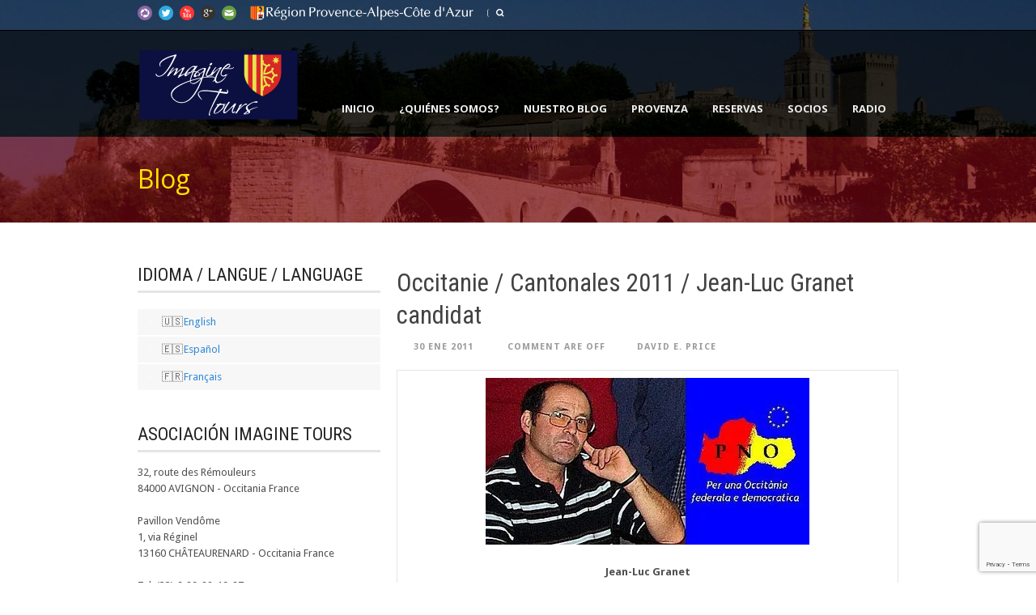

--- FILE ---
content_type: text/html; charset=UTF-8
request_url: https://imagine-tours.net/es/occitanie-cantonales-2011-jean-luc/
body_size: 14008
content:
<!DOCTYPE html>
<!--[if lt IE 7]><html class="no-js lt-ie9 lt-ie8 lt-ie7" lang="es"> <![endif]-->
<!--[if IE 7]><html class="no-js lt-ie9 lt-ie8" lang="es"> <![endif]-->
<!--[if IE 8]><html class="no-js lt-ie9" lang="es"> <![endif]-->
<!--[if gt IE 8]><!--> <html class="no-js" lang="es"> <!--<![endif]-->
<head>

	<!-- Basic Page Needs
  ================================================== -->
	<meta charset="UTF-8" />
	<title> &raquo; Occitanie / Cantonales 2011 / Jean-Luc Granet candidat</title>

	<!--[if lt IE 9]>
		<script src="http://html5shiv.googlecode.com/svn/trunk/html5.js"></script>
	<![endif]-->

	<!-- CSS
  ================================================== -->
				<meta name="viewport" content="width=device-width, initial-scale=1.0, maximum-scale=1.0, user-scalable=no">
		
	<!--[if IE 7]>
		<link rel="stylesheet" href="https://imagine-tours.net/wp-content/themes/tourpackage-v2-05/stylesheet/ie7-style.css" /> 
		<link rel="stylesheet" href="https://imagine-tours.net/wp-content/themes/tourpackage-v2-05/stylesheet/font-awesome/font-awesome-ie7.min.css" /> 
	<![endif]--> 
	<meta property="og:image" content="https://imagine-tours.net/wp-content/uploads/2011/01/Granet-j-l2-150x150.jpg"/><meta name='robots' content='max-image-preview:large' />
<link rel='dns-prefetch' href='//stats.wp.com' />
<link rel='dns-prefetch' href='//fonts.googleapis.com' />
<link rel='dns-prefetch' href='//v0.wordpress.com' />
<link rel='dns-prefetch' href='//i0.wp.com' />
<link rel='stylesheet' id='pkt-style-css' href='https://imagine-tours.net/wp-content/themes/tourpackage-child/style.css' type='text/css' media='all' />
<link rel='stylesheet' id='pkt-foundation-css' href='https://imagine-tours.net/wp-content/themes/tourpackage-v2-05/stylesheet/foundation-responsive.css' type='text/css' media='all' />
<link rel='stylesheet' id='style-custom-css' href='https://imagine-tours.net/wp-content/themes/tourpackage-v2-05/style-custom.css' type='text/css' media='all' />
<link rel='stylesheet' id='wp-block-library-css' href='https://imagine-tours.net/wp-includes/css/dist/block-library/style.min.css' type='text/css' media='all' />
<style id='wp-block-library-inline-css' type='text/css'>
.has-text-align-justify{text-align:justify;}
</style>
<link rel='stylesheet' id='mediaelement-css' href='https://imagine-tours.net/wp-includes/js/mediaelement/mediaelementplayer-legacy.min.css' type='text/css' media='all' />
<link rel='stylesheet' id='wp-mediaelement-css' href='https://imagine-tours.net/wp-includes/js/mediaelement/wp-mediaelement.min.css' type='text/css' media='all' />
<style id='classic-theme-styles-inline-css' type='text/css'>
/*! This file is auto-generated */
.wp-block-button__link{color:#fff;background-color:#32373c;border-radius:9999px;box-shadow:none;text-decoration:none;padding:calc(.667em + 2px) calc(1.333em + 2px);font-size:1.125em}.wp-block-file__button{background:#32373c;color:#fff;text-decoration:none}
</style>
<style id='global-styles-inline-css' type='text/css'>
body{--wp--preset--color--black: #000000;--wp--preset--color--cyan-bluish-gray: #abb8c3;--wp--preset--color--white: #ffffff;--wp--preset--color--pale-pink: #f78da7;--wp--preset--color--vivid-red: #cf2e2e;--wp--preset--color--luminous-vivid-orange: #ff6900;--wp--preset--color--luminous-vivid-amber: #fcb900;--wp--preset--color--light-green-cyan: #7bdcb5;--wp--preset--color--vivid-green-cyan: #00d084;--wp--preset--color--pale-cyan-blue: #8ed1fc;--wp--preset--color--vivid-cyan-blue: #0693e3;--wp--preset--color--vivid-purple: #9b51e0;--wp--preset--gradient--vivid-cyan-blue-to-vivid-purple: linear-gradient(135deg,rgba(6,147,227,1) 0%,rgb(155,81,224) 100%);--wp--preset--gradient--light-green-cyan-to-vivid-green-cyan: linear-gradient(135deg,rgb(122,220,180) 0%,rgb(0,208,130) 100%);--wp--preset--gradient--luminous-vivid-amber-to-luminous-vivid-orange: linear-gradient(135deg,rgba(252,185,0,1) 0%,rgba(255,105,0,1) 100%);--wp--preset--gradient--luminous-vivid-orange-to-vivid-red: linear-gradient(135deg,rgba(255,105,0,1) 0%,rgb(207,46,46) 100%);--wp--preset--gradient--very-light-gray-to-cyan-bluish-gray: linear-gradient(135deg,rgb(238,238,238) 0%,rgb(169,184,195) 100%);--wp--preset--gradient--cool-to-warm-spectrum: linear-gradient(135deg,rgb(74,234,220) 0%,rgb(151,120,209) 20%,rgb(207,42,186) 40%,rgb(238,44,130) 60%,rgb(251,105,98) 80%,rgb(254,248,76) 100%);--wp--preset--gradient--blush-light-purple: linear-gradient(135deg,rgb(255,206,236) 0%,rgb(152,150,240) 100%);--wp--preset--gradient--blush-bordeaux: linear-gradient(135deg,rgb(254,205,165) 0%,rgb(254,45,45) 50%,rgb(107,0,62) 100%);--wp--preset--gradient--luminous-dusk: linear-gradient(135deg,rgb(255,203,112) 0%,rgb(199,81,192) 50%,rgb(65,88,208) 100%);--wp--preset--gradient--pale-ocean: linear-gradient(135deg,rgb(255,245,203) 0%,rgb(182,227,212) 50%,rgb(51,167,181) 100%);--wp--preset--gradient--electric-grass: linear-gradient(135deg,rgb(202,248,128) 0%,rgb(113,206,126) 100%);--wp--preset--gradient--midnight: linear-gradient(135deg,rgb(2,3,129) 0%,rgb(40,116,252) 100%);--wp--preset--font-size--small: 13px;--wp--preset--font-size--medium: 20px;--wp--preset--font-size--large: 36px;--wp--preset--font-size--x-large: 42px;--wp--preset--spacing--20: 0.44rem;--wp--preset--spacing--30: 0.67rem;--wp--preset--spacing--40: 1rem;--wp--preset--spacing--50: 1.5rem;--wp--preset--spacing--60: 2.25rem;--wp--preset--spacing--70: 3.38rem;--wp--preset--spacing--80: 5.06rem;--wp--preset--shadow--natural: 6px 6px 9px rgba(0, 0, 0, 0.2);--wp--preset--shadow--deep: 12px 12px 50px rgba(0, 0, 0, 0.4);--wp--preset--shadow--sharp: 6px 6px 0px rgba(0, 0, 0, 0.2);--wp--preset--shadow--outlined: 6px 6px 0px -3px rgba(255, 255, 255, 1), 6px 6px rgba(0, 0, 0, 1);--wp--preset--shadow--crisp: 6px 6px 0px rgba(0, 0, 0, 1);}:where(.is-layout-flex){gap: 0.5em;}:where(.is-layout-grid){gap: 0.5em;}body .is-layout-flow > .alignleft{float: left;margin-inline-start: 0;margin-inline-end: 2em;}body .is-layout-flow > .alignright{float: right;margin-inline-start: 2em;margin-inline-end: 0;}body .is-layout-flow > .aligncenter{margin-left: auto !important;margin-right: auto !important;}body .is-layout-constrained > .alignleft{float: left;margin-inline-start: 0;margin-inline-end: 2em;}body .is-layout-constrained > .alignright{float: right;margin-inline-start: 2em;margin-inline-end: 0;}body .is-layout-constrained > .aligncenter{margin-left: auto !important;margin-right: auto !important;}body .is-layout-constrained > :where(:not(.alignleft):not(.alignright):not(.alignfull)){max-width: var(--wp--style--global--content-size);margin-left: auto !important;margin-right: auto !important;}body .is-layout-constrained > .alignwide{max-width: var(--wp--style--global--wide-size);}body .is-layout-flex{display: flex;}body .is-layout-flex{flex-wrap: wrap;align-items: center;}body .is-layout-flex > *{margin: 0;}body .is-layout-grid{display: grid;}body .is-layout-grid > *{margin: 0;}:where(.wp-block-columns.is-layout-flex){gap: 2em;}:where(.wp-block-columns.is-layout-grid){gap: 2em;}:where(.wp-block-post-template.is-layout-flex){gap: 1.25em;}:where(.wp-block-post-template.is-layout-grid){gap: 1.25em;}.has-black-color{color: var(--wp--preset--color--black) !important;}.has-cyan-bluish-gray-color{color: var(--wp--preset--color--cyan-bluish-gray) !important;}.has-white-color{color: var(--wp--preset--color--white) !important;}.has-pale-pink-color{color: var(--wp--preset--color--pale-pink) !important;}.has-vivid-red-color{color: var(--wp--preset--color--vivid-red) !important;}.has-luminous-vivid-orange-color{color: var(--wp--preset--color--luminous-vivid-orange) !important;}.has-luminous-vivid-amber-color{color: var(--wp--preset--color--luminous-vivid-amber) !important;}.has-light-green-cyan-color{color: var(--wp--preset--color--light-green-cyan) !important;}.has-vivid-green-cyan-color{color: var(--wp--preset--color--vivid-green-cyan) !important;}.has-pale-cyan-blue-color{color: var(--wp--preset--color--pale-cyan-blue) !important;}.has-vivid-cyan-blue-color{color: var(--wp--preset--color--vivid-cyan-blue) !important;}.has-vivid-purple-color{color: var(--wp--preset--color--vivid-purple) !important;}.has-black-background-color{background-color: var(--wp--preset--color--black) !important;}.has-cyan-bluish-gray-background-color{background-color: var(--wp--preset--color--cyan-bluish-gray) !important;}.has-white-background-color{background-color: var(--wp--preset--color--white) !important;}.has-pale-pink-background-color{background-color: var(--wp--preset--color--pale-pink) !important;}.has-vivid-red-background-color{background-color: var(--wp--preset--color--vivid-red) !important;}.has-luminous-vivid-orange-background-color{background-color: var(--wp--preset--color--luminous-vivid-orange) !important;}.has-luminous-vivid-amber-background-color{background-color: var(--wp--preset--color--luminous-vivid-amber) !important;}.has-light-green-cyan-background-color{background-color: var(--wp--preset--color--light-green-cyan) !important;}.has-vivid-green-cyan-background-color{background-color: var(--wp--preset--color--vivid-green-cyan) !important;}.has-pale-cyan-blue-background-color{background-color: var(--wp--preset--color--pale-cyan-blue) !important;}.has-vivid-cyan-blue-background-color{background-color: var(--wp--preset--color--vivid-cyan-blue) !important;}.has-vivid-purple-background-color{background-color: var(--wp--preset--color--vivid-purple) !important;}.has-black-border-color{border-color: var(--wp--preset--color--black) !important;}.has-cyan-bluish-gray-border-color{border-color: var(--wp--preset--color--cyan-bluish-gray) !important;}.has-white-border-color{border-color: var(--wp--preset--color--white) !important;}.has-pale-pink-border-color{border-color: var(--wp--preset--color--pale-pink) !important;}.has-vivid-red-border-color{border-color: var(--wp--preset--color--vivid-red) !important;}.has-luminous-vivid-orange-border-color{border-color: var(--wp--preset--color--luminous-vivid-orange) !important;}.has-luminous-vivid-amber-border-color{border-color: var(--wp--preset--color--luminous-vivid-amber) !important;}.has-light-green-cyan-border-color{border-color: var(--wp--preset--color--light-green-cyan) !important;}.has-vivid-green-cyan-border-color{border-color: var(--wp--preset--color--vivid-green-cyan) !important;}.has-pale-cyan-blue-border-color{border-color: var(--wp--preset--color--pale-cyan-blue) !important;}.has-vivid-cyan-blue-border-color{border-color: var(--wp--preset--color--vivid-cyan-blue) !important;}.has-vivid-purple-border-color{border-color: var(--wp--preset--color--vivid-purple) !important;}.has-vivid-cyan-blue-to-vivid-purple-gradient-background{background: var(--wp--preset--gradient--vivid-cyan-blue-to-vivid-purple) !important;}.has-light-green-cyan-to-vivid-green-cyan-gradient-background{background: var(--wp--preset--gradient--light-green-cyan-to-vivid-green-cyan) !important;}.has-luminous-vivid-amber-to-luminous-vivid-orange-gradient-background{background: var(--wp--preset--gradient--luminous-vivid-amber-to-luminous-vivid-orange) !important;}.has-luminous-vivid-orange-to-vivid-red-gradient-background{background: var(--wp--preset--gradient--luminous-vivid-orange-to-vivid-red) !important;}.has-very-light-gray-to-cyan-bluish-gray-gradient-background{background: var(--wp--preset--gradient--very-light-gray-to-cyan-bluish-gray) !important;}.has-cool-to-warm-spectrum-gradient-background{background: var(--wp--preset--gradient--cool-to-warm-spectrum) !important;}.has-blush-light-purple-gradient-background{background: var(--wp--preset--gradient--blush-light-purple) !important;}.has-blush-bordeaux-gradient-background{background: var(--wp--preset--gradient--blush-bordeaux) !important;}.has-luminous-dusk-gradient-background{background: var(--wp--preset--gradient--luminous-dusk) !important;}.has-pale-ocean-gradient-background{background: var(--wp--preset--gradient--pale-ocean) !important;}.has-electric-grass-gradient-background{background: var(--wp--preset--gradient--electric-grass) !important;}.has-midnight-gradient-background{background: var(--wp--preset--gradient--midnight) !important;}.has-small-font-size{font-size: var(--wp--preset--font-size--small) !important;}.has-medium-font-size{font-size: var(--wp--preset--font-size--medium) !important;}.has-large-font-size{font-size: var(--wp--preset--font-size--large) !important;}.has-x-large-font-size{font-size: var(--wp--preset--font-size--x-large) !important;}
.wp-block-navigation a:where(:not(.wp-element-button)){color: inherit;}
:where(.wp-block-post-template.is-layout-flex){gap: 1.25em;}:where(.wp-block-post-template.is-layout-grid){gap: 1.25em;}
:where(.wp-block-columns.is-layout-flex){gap: 2em;}:where(.wp-block-columns.is-layout-grid){gap: 2em;}
.wp-block-pullquote{font-size: 1.5em;line-height: 1.6;}
</style>
<link rel='stylesheet' id='bogo-css' href='https://imagine-tours.net/wp-content/plugins/bogo/includes/css/style.css' type='text/css' media='all' />
<link rel='stylesheet' id='contact-form-7-css' href='https://imagine-tours.net/wp-content/plugins/contact-form-7/includes/css/styles.css' type='text/css' media='all' />
<link rel='stylesheet' id='prettyphoto-css' href='https://imagine-tours.net/wp-content/plugins/shashin/public/display/prettyphoto/prettyPhoto.css' type='text/css' media='all' />
<link rel='stylesheet' id='shashinStyle-css' href='https://imagine-tours.net/wp-content/plugins/shashin/public/display/shashin.css' type='text/css' media='all' />
<link rel='stylesheet' id='simcal-qtip-css' href='https://imagine-tours.net/wp-content/plugins/google-calendar-events/assets/generated/vendor/jquery.qtip.min.css' type='text/css' media='all' />
<link rel='stylesheet' id='simcal-default-calendar-grid-css' href='https://imagine-tours.net/wp-content/plugins/google-calendar-events/assets/generated/default-calendar-grid.min.css' type='text/css' media='all' />
<link rel='stylesheet' id='simcal-default-calendar-list-css' href='https://imagine-tours.net/wp-content/plugins/google-calendar-events/assets/generated/default-calendar-list.min.css' type='text/css' media='all' />
<link rel='stylesheet' id='social-logos-css' href='https://imagine-tours.net/wp-content/plugins/jetpack/_inc/social-logos/social-logos.min.css' type='text/css' media='all' />
<link rel='stylesheet' id='jetpack_css-css' href='https://imagine-tours.net/wp-content/plugins/jetpack/css/jetpack.css' type='text/css' media='all' />
<link rel='stylesheet' id='superfish-css' href='https://imagine-tours.net/wp-content/themes/tourpackage-v2-05/stylesheet/superfish.css' type='text/css' media='all' />
<link rel='stylesheet' id='fancybox-css' href='https://imagine-tours.net/wp-content/themes/tourpackage-v2-05/stylesheet/fancybox.css' type='text/css' media='all' />
<link rel='stylesheet' id='fancybox-thumbs-css' href='https://imagine-tours.net/wp-content/themes/tourpackage-v2-05/stylesheet/jquery.fancybox-thumbs.css' type='text/css' media='all' />
<link rel='stylesheet' id='font-awesome-css' href='https://imagine-tours.net/wp-content/themes/tourpackage-v2-05/stylesheet/font-awesome/font-awesome.css' type='text/css' media='all' />
<script type="text/javascript" src="https://imagine-tours.net/wp-includes/js/jquery/jquery.min.js" id="jquery-core-js"></script>
<script type="text/javascript" src="https://imagine-tours.net/wp-includes/js/jquery/jquery-migrate.min.js" id="jquery-migrate-js"></script>
<script type="text/javascript" id="jetpack_related-posts-js-extra">
/* <![CDATA[ */
var related_posts_js_options = {"post_heading":"h4"};
/* ]]> */
</script>
<script type="text/javascript" src="https://imagine-tours.net/wp-content/plugins/jetpack/_inc/build/related-posts/related-posts.min.js" id="jetpack_related-posts-js"></script>
<script type="text/javascript" src="https://imagine-tours.net/wp-content/plugins/shashin/public/display/prettyphoto/jquery.prettyPhoto.js" id="prettyphoto-js"></script>
<script type="text/javascript" id="wp-disable-css-lazy-load-js-extra">
/* <![CDATA[ */
var WpDisableAsyncLinks = {"wp-disable-google-fonts":"https:\/\/fonts.googleapis.com\/css?family=Droid+Sans:n,i,b,bi|Droid+Serif:n,i,b,bi|Open+Sans:n,i,b,bi|Roboto+Condensed:n,i,b,bi"};
/* ]]> */
</script>
<script type="text/javascript" src="https://imagine-tours.net/wp-content/plugins/wp-disable/js/css-lazy-load.min.js" id="wp-disable-css-lazy-load-js"></script>
<script type="text/javascript" src="https://imagine-tours.net/wp-content/themes/tourpackage-v2-05/javascript/jquery.fitvids.js" id="fitvids-js"></script>
<link rel="canonical" href="https://imagine-tours.net/es/occitanie-cantonales-2011-jean-luc/" />
<link rel="alternate" type="application/json+oembed" href="https://imagine-tours.net/es/wp-json/oembed/1.0/embed?url=https%3A%2F%2Fimagine-tours.net%2Fes%2Foccitanie-cantonales-2011-jean-luc%2F" />
<link rel="alternate" type="text/xml+oembed" href="https://imagine-tours.net/es/wp-json/oembed/1.0/embed?url=https%3A%2F%2Fimagine-tours.net%2Fes%2Foccitanie-cantonales-2011-jean-luc%2F&#038;format=xml" />
<link rel="alternate" hreflang="fr-FR" href="https://imagine-tours.net/fr/occitanie-cantonales-2011-jean-luc/" />
<link rel="alternate" hreflang="en-US" href="https://imagine-tours.net/occitanie-cantonales-2011-jean-luc/" />
<link rel="alternate" hreflang="es-ES" href="https://imagine-tours.net/es/occitanie-cantonales-2011-jean-luc/" />
	<style>img#wpstats{display:none}</style>
			
<!--[if lt IE 9]>
<style type="text/css">
	div.shortcode-dropcap.circle,
	div.anythingSlider .anythingControls ul a, .flex-control-nav li a, 
	.nivo-controlNav a, ls-bottom-slidebuttons a{
		z-index: 1000;
		position: relative;
		behavior: url(https://imagine-tours.net/wp-content/themes/tourpackage-v2-05/stylesheet/ie-fix/PIE.php);
	}

	ul.gdl-accordion li, ul.gdl-toggle-box li{ overflow: hidden; }
	
	.logo-wrapper{ overflow: hidden; width: 400px !important; }	
</style>
<![endif]-->

<!-- Jetpack Open Graph Tags -->
<meta property="og:type" content="article" />
<meta property="og:title" content="Occitanie / Cantonales 2011 / Jean-Luc Granet candidat" />
<meta property="og:url" content="https://imagine-tours.net/es/occitanie-cantonales-2011-jean-luc/" />
<meta property="og:description" content="Jean-Luc Granet« Labes » &#8211;&nbsp;47360 MadaillanContact : 06 81 86 92 26 ou&nbsp;gjcazesgrande@gmail.com Jean-Luc Granet, 52 ans, arboriculteur à Madaillan, membre du&nbsp;Parti de la Nation O…" />
<meta property="article:published_time" content="2011-01-30T05:16:56+00:00" />
<meta property="article:modified_time" content="2018-04-13T22:13:02+00:00" />
<meta property="og:site_name" content="ImagineTours" />
<meta property="og:image" content="https://imagine-tours.net/wp-content/uploads/2011/01/Granet-j-l2.jpg" />
<meta property="og:image:width" content="400" />
<meta property="og:image:height" content="208" />
<meta property="og:image:alt" content="" />
<meta property="og:locale" content="es_ES" />
<meta name="twitter:text:title" content="Occitanie / Cantonales 2011 / Jean-Luc Granet candidat" />
<meta name="twitter:image" content="https://imagine-tours.net/wp-content/uploads/2011/01/Granet-j-l2.jpg?w=640" />
<meta name="twitter:card" content="summary_large_image" />

<!-- End Jetpack Open Graph Tags -->
<link rel="icon" href="https://imagine-tours.net/wp-content/uploads/2014/07/cropped-home_bg-32x32.jpg" sizes="32x32" />
<link rel="icon" href="https://imagine-tours.net/wp-content/uploads/2014/07/cropped-home_bg-192x192.jpg" sizes="192x192" />
<link rel="apple-touch-icon" href="https://imagine-tours.net/wp-content/uploads/2014/07/cropped-home_bg-180x180.jpg" />
<meta name="msapplication-TileImage" content="https://imagine-tours.net/wp-content/uploads/2014/07/cropped-home_bg-270x270.jpg" />

</head>
<body class="post-template-default single single-post postid-82108 single-format-standard es-ES">
<div class="body-outer-wrapper " >
	<div class="body-wrapper">
		<div class="header-outer-wrapper no-top-slider">
			<div class="header-area-wrapper">
				<!-- top navigation -->
									<div class="top-navigation-wrapper boxed-style">
						<div class="top-navigation-container container">
							<div class="top-social-wrapper"><div id="gdl-social-icon" class="social-wrapper gdl-retina"><div class="social-icon-wrapper"><div class="social-icon"><a target="_blank" href="https://get.google.com/albumarchive/112248517351142265326"><img src="https://imagine-tours.net/wp-content/themes/tourpackage-v2-05/images/icon/social-icon/picasa.png" alt="picasa" width="18" height="18" /></a></div><div class="social-icon"><a target="_blank" href="https://twitter.com/Imagine_Tours"><img src="https://imagine-tours.net/wp-content/themes/tourpackage-v2-05/images/icon/social-icon/twitter.png" alt="twitter" width="18" height="18" /></a></div><div class="social-icon"><a target="_blank" href="http://www.youtube.com/user/ImagineTours"><img src="https://imagine-tours.net/wp-content/themes/tourpackage-v2-05/images/icon/social-icon/youtube.png" alt="youtube" width="18" height="18" /></a></div><div class="social-icon"><a target="_blank" href="https://plus.google.com/+AssociationImagineTours/about"><img src="https://imagine-tours.net/wp-content/themes/tourpackage-v2-05/images/icon/social-icon/google-plus.png" alt="google_plus" width="18" height="18" /></a></div><div class="social-icon"><a target="_blank" href="http://www.contactme.com/4eaa734d41b745000101a353?locale=en&r=http%3A%2F%2Fimagine-tours.blogspot.fr%2Fp%2Fboutique-botiga-tienda.html&u=http%3A%2F%2Fimagine-tours.blogspot.fr%2F&f=4eaa734d41b745000101a353&ha=right&va=middle&tx=Contact&c=003C68&vid=15721a7717918223"><img src="https://imagine-tours.net/wp-content/themes/tourpackage-v2-05/images/icon/social-icon/email.png" alt="email" width="18" height="18" /></a></div></div></div></div><div class="top-navigation-left-text"><a target="_blank" href="http://www.regionpaca.fr/english.html"><img alt="]Région Provence-Alpes-Côte d'Azur" width="280" height="18" src="/wp-content/uploads/2014/07/paca6_logo-top.png" /></a></div><div class="top-search-wrapper">									<div class="gdl-search-form">
										<form method="get" id="searchform" action="https://imagine-tours.net/es/">
											<input type="submit" id="searchsubmit" value="" />
											<div class="search-text" id="search-text">
												<input type="text" value="" name="s" id="s" autocomplete="off" data-default="" />
											</div>
											<div class="clear"></div>
										</form>
									</div>
									
									</div>							<div class="clear"></div>
						</div>
					</div> <!-- top navigation wrapper -->
								
				<div class="header-wrapper boxed-style">
					<div class="header-container container">
						<!-- Get Logo -->
						<div class="logo-wrapper">
							<a href="https://imagine-tours.net/es"><img src="https://imagine-tours.net/wp-content/uploads/2014/06/imaginetours-logo200px.png" alt=""/></a>						</div>

						<!-- Navigation -->
						<div class="gdl-navigation-wrapper">
							<div class="responsive-menu-wrapper"><select id="menu-espanol" class="menu dropdown-menu"><option value="" class="blank">&#8212; Main Menu &#8212;</option><option class="menu-item menu-item-type-post_type menu-item-object-page menu-item-80760 menu-item-depth-0" value="https://imagine-tours.net/es/bienvenidos/">Inicio</option>
<option class="menu-item menu-item-type-post_type menu-item-object-page menu-item-has-children menu-item-80805 menu-item-depth-0" value="https://imagine-tours.net/es/quienes-somos/">¿Quiénes somos?</option>	<option class="menu-item menu-item-type-post_type menu-item-object-page menu-item-81971 menu-item-depth-1" value="https://imagine-tours.net/es/quienes-somos/estatutos/">- Estatutos</option>
	<option class="menu-item menu-item-type-post_type menu-item-object-page menu-item-81980 menu-item-depth-1" value="https://imagine-tours.net/es/quienes-somos/agenda/">- Agenda</option>
	<option class="menu-item menu-item-type-post_type menu-item-object-page menu-item-81994 menu-item-depth-1" value="https://imagine-tours.net/es/quienes-somos/boletines/">- Boletines</option>
	<option class="menu-item menu-item-type-post_type menu-item-object-page menu-item-81900 menu-item-depth-1" value="https://imagine-tours.net/about-us/gift-store/">- Tienda</option>
	<option class="menu-item menu-item-type-post_type menu-item-object-page menu-item-81937 menu-item-depth-1" value="https://imagine-tours.net/es/quienes-somos/empleo-trabajo/">- Empleo / Trabajo</option>
	<option class="menu-item menu-item-type-custom menu-item-object-custom menu-item-80937 menu-item-depth-1" value="https://www.tripadvisor.es/Attraction_Review-g187212-d2734219-Reviews-Imagine_Tours_Private_Tours-Avignon_Vaucluse_Provence.html">- TripAdvisor</option>
	<option class="menu-item menu-item-type-custom menu-item-object-custom menu-item-81910 menu-item-depth-1" value="http://www.touristlink.com/user/imagine-tours.html?sereferer=35C05889">- Tourist Link</option>

<option class="menu-item menu-item-type-post_type menu-item-object-page menu-item-82057 menu-item-depth-0" value="https://imagine-tours.net/es/nuestro-blog/">Nuestro Blog</option>
<option class="menu-item menu-item-type-post_type menu-item-object-page menu-item-has-children menu-item-80822 menu-item-depth-0" value="https://imagine-tours.net/es/provenza/">Provenza</option>	<option class="menu-item menu-item-type-post_type menu-item-object-page menu-item-81895 menu-item-depth-1" value="https://imagine-tours.net/es/provenza/vaucluse/">- El Vaucluse</option>
	<option class="menu-item menu-item-type-post_type menu-item-object-page menu-item-81896 menu-item-depth-1" value="https://imagine-tours.net/es/provenza/gard-camargue/">- El Gard / El Camargue</option>
	<option class="menu-item menu-item-type-post_type menu-item-object-page menu-item-81897 menu-item-depth-1" value="https://imagine-tours.net/es/provenza/luberon-alpilles/">- El Luberon / Los Alpilles</option>
	<option class="menu-item menu-item-type-post_type menu-item-object-page menu-item-81970 menu-item-depth-1" value="https://imagine-tours.net/es/provenza/lavanda/">- Lavanda</option>
	<option class="menu-item menu-item-type-post_type menu-item-object-page menu-item-81969 menu-item-depth-1" value="https://imagine-tours.net/es/provenza/consejos-viaje/">- Consejos de Viaje</option>

<option class="menu-item menu-item-type-post_type menu-item-object-page menu-item-80908 menu-item-depth-0" value="https://imagine-tours.net/es/reservas/">Reservas</option>
<option class="menu-item menu-item-type-post_type menu-item-object-page menu-item-81901 menu-item-depth-0" value="https://imagine-tours.net/partners/">Socios</option>
<option class="menu-item menu-item-type-custom menu-item-object-custom menu-item-has-children menu-item-81899 menu-item-depth-0" value="#">Radio</option>	<option class="menu-item menu-item-type-post_type menu-item-object-page menu-item-80957 menu-item-depth-1" value="https://imagine-tours.net/es/radio-provenza/la-radio-friendly/">- Friendly Radio</option>
	<option class="menu-item menu-item-type-post_type menu-item-object-page menu-item-80875 menu-item-depth-1" value="https://imagine-tours.net/es/radio-provenza/el-radio-coupo-santo/">- Radio Coupo Santo</option>

</select></div><div class="clear"></div><div class="navigation-wrapper "><div class="main-superfish-wrapper" id="main-superfish-wrapper" ><ul id="menu-espanol-1" class="sf-menu"><li id="menu-item-80760" class="menu-item menu-item-type-post_type menu-item-object-page menu-item-80760"><a href="https://imagine-tours.net/es/bienvenidos/">Inicio</a></li>
<li id="menu-item-80805" class="menu-item menu-item-type-post_type menu-item-object-page menu-item-has-children menu-item-80805"><a href="https://imagine-tours.net/es/quienes-somos/">¿Quiénes somos?</a>
<ul class="sub-menu">
	<li id="menu-item-81971" class="menu-item menu-item-type-post_type menu-item-object-page menu-item-81971"><a href="https://imagine-tours.net/es/quienes-somos/estatutos/">Estatutos</a></li>
	<li id="menu-item-81980" class="menu-item menu-item-type-post_type menu-item-object-page menu-item-81980"><a href="https://imagine-tours.net/es/quienes-somos/agenda/">Agenda</a></li>
	<li id="menu-item-81994" class="menu-item menu-item-type-post_type menu-item-object-page menu-item-81994"><a href="https://imagine-tours.net/es/quienes-somos/boletines/">Boletines</a></li>
	<li id="menu-item-81900" class="menu-item menu-item-type-post_type menu-item-object-page menu-item-81900"><a href="https://imagine-tours.net/about-us/gift-store/">Tienda</a></li>
	<li id="menu-item-81937" class="menu-item menu-item-type-post_type menu-item-object-page menu-item-81937"><a href="https://imagine-tours.net/es/quienes-somos/empleo-trabajo/">Empleo / Trabajo</a></li>
	<li id="menu-item-80937" class="menu-item menu-item-type-custom menu-item-object-custom menu-item-80937"><a target="_blank" rel="noopener" href="https://www.tripadvisor.es/Attraction_Review-g187212-d2734219-Reviews-Imagine_Tours_Private_Tours-Avignon_Vaucluse_Provence.html">TripAdvisor</a></li>
	<li id="menu-item-81910" class="menu-item menu-item-type-custom menu-item-object-custom menu-item-81910"><a href="http://www.touristlink.com/user/imagine-tours.html?sereferer=35C05889">Tourist Link</a></li>
</ul>
</li>
<li id="menu-item-82057" class="menu-item menu-item-type-post_type menu-item-object-page menu-item-82057"><a href="https://imagine-tours.net/es/nuestro-blog/">Nuestro Blog</a></li>
<li id="menu-item-80822" class="menu-item menu-item-type-post_type menu-item-object-page menu-item-has-children menu-item-80822"><a href="https://imagine-tours.net/es/provenza/">Provenza</a>
<ul class="sub-menu">
	<li id="menu-item-81895" class="menu-item menu-item-type-post_type menu-item-object-page menu-item-81895"><a href="https://imagine-tours.net/es/provenza/vaucluse/">El Vaucluse</a></li>
	<li id="menu-item-81896" class="menu-item menu-item-type-post_type menu-item-object-page menu-item-81896"><a href="https://imagine-tours.net/es/provenza/gard-camargue/">El Gard / El Camargue</a></li>
	<li id="menu-item-81897" class="menu-item menu-item-type-post_type menu-item-object-page menu-item-81897"><a href="https://imagine-tours.net/es/provenza/luberon-alpilles/">El Luberon / Los Alpilles</a></li>
	<li id="menu-item-81970" class="menu-item menu-item-type-post_type menu-item-object-page menu-item-81970"><a href="https://imagine-tours.net/es/provenza/lavanda/">Lavanda</a></li>
	<li id="menu-item-81969" class="menu-item menu-item-type-post_type menu-item-object-page menu-item-81969"><a href="https://imagine-tours.net/es/provenza/consejos-viaje/">Consejos de Viaje</a></li>
</ul>
</li>
<li id="menu-item-80908" class="menu-item menu-item-type-post_type menu-item-object-page menu-item-80908"><a href="https://imagine-tours.net/es/reservas/">Reservas</a></li>
<li id="menu-item-81901" class="menu-item menu-item-type-post_type menu-item-object-page menu-item-81901"><a href="https://imagine-tours.net/partners/">Socios</a></li>
<li id="menu-item-81899" class="menu-item menu-item-type-custom menu-item-object-custom menu-item-has-children menu-item-81899"><a href="#">Radio</a>
<ul class="sub-menu">
	<li id="menu-item-80957" class="menu-item menu-item-type-post_type menu-item-object-page menu-item-80957"><a href="https://imagine-tours.net/es/radio-provenza/la-radio-friendly/">Friendly Radio</a></li>
	<li id="menu-item-80875" class="menu-item menu-item-type-post_type menu-item-object-page menu-item-80875"><a href="https://imagine-tours.net/es/radio-provenza/el-radio-coupo-santo/">Radio Coupo Santo</a></li>
</ul>
</li>
</ul><div class="clear"></div></div><div class="clear"></div></div>							<div class="clear"></div>
						</div>
						<div class="clear"></div>
					</div> <!-- header container -->
				</div> <!-- header area -->		
			</div> <!-- header wrapper -->		
			<div class="page-header-wrapper gdl-container-color boxed-style gdl-border-x bottom"><div class="page-header-overlay"></div><div class="page-header-container container"><h2 class="page-header-title">Blog</h2><div class="clear"></div></div></div>		</div> <!-- header outer wrapper --><div class="content-outer-wrapper">
	<div class="content-wrapper container main ">
		<div id="post-82108" class="post-82108 post type-post status-publish format-standard has-post-thumbnail hentry category-blog category-espanol-blog es-ES">
	<div class="page-wrapper single-blog single-sidebar left-sidebar">
		<div class="row gdl-page-row-wrapper"><div class="gdl-page-left mb0 twelve columns"><div class="row"><div class="gdl-page-item mb0 pb20 gdl-blog-full eight columns"><div class="blog-content-wrapper"><h1 class="blog-title"><a href="https://imagine-tours.net/es/occitanie-cantonales-2011-jean-luc/">Occitanie / Cantonales 2011 / Jean-Luc Granet candidat</a></h1><div class="blog-info-wrapper"><div class="blog-date"><i class="icon-calendar"></i><a href="https://imagine-tours.net/es/2011/01/30/" >30 Ene 2011</a></div><div class="blog-comment"><i class="icon-comments"></i><span>Comment are off</span></div><div class="blog-author"><i class="icon-user"></i><a href="https://imagine-tours.net/es/author/david_price/" title="Entradas de David E. Price" rel="author">David E. Price</a></div><div class="clear"></div></div><div class="blog-content"><div class="separator" style="clear: both; text-align: center;"></div>
<div style="text-align: left;"></div>
<p></p>
<div class="separator" style="clear: both; text-align: center;"></div>
<table align="center" cellpadding="0" cellspacing="0" class="tr-caption-container" style="margin-left: auto; margin-right: auto; text-align: center;">
<tbody>
<tr>
<td style="text-align: center;"><a href="https://i0.wp.com/2.bp.blogspot.com/_5jxTiZfKgQ0/TUUD0J95WTI/AAAAAAAAIIA/p5wsD9JwjrA/s1600/Granet-j-l2.jpg" imageanchor="1" style="margin-left: auto; margin-right: auto;"><img class="lazy lazy-hidden" fetchpriority="high" decoding="async" border="0" height="206" src="[data-uri]" data-lazy-type="image" data-lazy-src="https://i0.wp.com/imagine-tours.net/wp-content/uploads/2011/01/Granet-j-l2.jpg?resize=400%2C206" width="400" data-recalc-dims="1" /><noscript><img fetchpriority="high" decoding="async" border="0" height="206" src="https://i0.wp.com/imagine-tours.net/wp-content/uploads/2011/01/Granet-j-l2.jpg?resize=400%2C206" width="400" data-recalc-dims="1" /></noscript></a></td>
</tr>
<tr>
<td class="tr-caption" style="text-align: center;">
<div style="text-align: center;">
<div style="margin-bottom: 0px; margin-left: 0px; margin-right: 0px; margin-top: 0px;"><strong style="margin-bottom: 0px; margin-left: 0px; margin-right: 0px; margin-top: 0px; outline-color: initial; outline-style: none; outline-width: initial; padding-bottom: 0px; padding-left: 0px; padding-right: 0px; padding-top: 0px;">Jean-Luc Granet</strong></div>
</div>
<div style="margin-bottom: 0px; margin-left: 0px; margin-right: 0px; margin-top: 0px;"></div>
<div style="text-align: center;">
<div style="margin-bottom: 0px; margin-left: 0px; margin-right: 0px; margin-top: 0px;">« Labes » &#8211;&nbsp;47360 Madaillan</div>
<div style="margin-bottom: 0px; margin-left: 0px; margin-right: 0px; margin-top: 0px;">Contact : 06 81 86 92 26 ou&nbsp;gjcazesgrande@gmail.com</div>
</div>
</td>
</tr>
</tbody>
</table>
<p><strong style="margin-bottom: 0px; margin-left: 0px; margin-right: 0px; margin-top: 0px; outline-color: initial; outline-style: none; outline-width: initial; padding-bottom: 0px; padding-left: 0px; padding-right: 0px; padding-top: 0px;">Jean-Luc Granet</strong>, 52 ans, arboriculteur à Madaillan, membre du&nbsp;<strong style="margin-bottom: 0px; margin-left: 0px; margin-right: 0px; margin-top: 0px; outline-color: initial; outline-style: none; outline-width: initial; padding-bottom: 0px; padding-left: 0px; padding-right: 0px; padding-top: 0px;">Parti de la Nation Occitane</strong>, se présentera aux élections cantonales de mars 2011 dans le canton de&nbsp;Prayssas comme il l’avait fait en 2004.</p>
<div style="line-height: 15px; margin-bottom: 10px; margin-left: 0px; margin-right: 0px; margin-top: 10px; outline-color: initial; outline-style: none; outline-width: initial; padding-bottom: 0px; padding-left: 0px; padding-right: 0px; padding-top: 0px; text-align: justify;">Il est très soucieux de faire vivre et prospérer l’économie de ce département de Lot-et-Garonne et plus particulièrement l’agriculture.</div>
<div style="line-height: 15px; margin-bottom: 10px; margin-left: 0px; margin-right: 0px; margin-top: 10px; outline-color: initial; outline-style: none; outline-width: initial; padding-bottom: 0px; padding-left: 0px; padding-right: 0px; padding-top: 0px; text-align: justify;">Pour sa part, il pratique une agriculture raisonnée. L’agriculture doit permettre aux jeunes qui le désirent de rester sur place et de vivre dignement. Cela nécessite de revoir&nbsp;les circuits de distribution pour écouler les productions agricoles à un prix décent pour l’agriculteur et rapprocher le producteur du consommateur.</div>
<div style="text-align: justify;">Ce département et ce&nbsp;canton ont aussi une identité dont la langue occitane est un aspect important. Il ne ménagera pas ses efforts s’il est élu pour que le Conseil Général promeuve et aide à&nbsp;socialiser cette langue millénaire, comme le font nos voisins aranais, catalans et basques. Conscient de l’hyper-centralisme français qui fait que toutes les décisions &nbsp;importantes au niveau local doivent passer par Paris, il se prononce pour des régions dotées de compétences plus importantes qu’à l’heure actuelle. Il propose qu’elles aient&nbsp;le pouvoir de lever l’impôt sur place et de n’en reverser qu’une partie à Paris, comme les Basques et les Navarrais en Espagne et pour qu’elles soient dotées d’ un véritable&nbsp;exécutif régional capable d’aider les entreprises innovantes et créatrices d’emplois dans la région.</div>
<div style="line-height: 15px; margin-bottom: 10px; margin-left: 0px; margin-right: 0px; margin-top: 10px; outline-color: initial; outline-style: none; outline-width: initial; padding-bottom: 0px; padding-left: 0px; padding-right: 0px; padding-top: 0px; text-align: justify;">
<b>Si vous désirez aider au financement de la campagne aux élections&nbsp;cantonales de Monsieur Jean-Luc Granet, candidat du Parti de la&nbsp;Nation Occitane sur le canton de Prayssas (Lot-et-Garonne), vous pouvez envoyer un chèque à:</p>
<p>Gèli Grande &#8211;&nbsp;34 avenue des Pyrénées &#8211;&nbsp;47390 Layrac.</p>
<p>Faites votre chèque à l&#8217;ordre de «Gilles Grande Mandataire Financier&nbsp;de Jean Luc Granet»</p>
<p>PS: &nbsp;Son tract et sa profession de foi peuvent vous être envoyés sur demande</b></div>
<div style="line-height: 15px; margin-bottom: 10px; margin-left: 0px; margin-right: 0px; margin-top: 10px; outline-color: initial; outline-style: none; outline-width: initial; padding-bottom: 0px; padding-left: 0px; padding-right: 0px; padding-top: 0px; text-align: justify;"><b><a href="http://lo.lugarn-pno.over-blog.org/article-occitanie-cantonales-2011-jean-luc-granet-candidat-61965254.html">Cliquez ici afin de voir son site</a>&nbsp;</b><br />
<a href="http://www.youtube.com/watch?v=aHGmCq6Nfxs&amp;feature=player_embedded">Cliquez ici afin de voir son vidéo</a></div>
<div style="margin-bottom: 10px; margin-left: 0px; margin-right: 0px; margin-top: 10px; outline-color: initial; outline-style: none; outline-width: initial; padding-bottom: 0px; padding-left: 0px; padding-right: 0px; padding-top: 0px; text-align: justify;">___________________________________</div>
<div style="margin-bottom: 10px; margin-left: 0px; margin-right: 0px; margin-top: 10px; outline-color: initial; outline-style: none; outline-width: initial; padding-bottom: 0px; padding-left: 0px; padding-right: 0px; padding-top: 0px; text-align: justify;"><b>Ces informations sont publiées à la demande du Parti de la Nation Occitane, ce qui ne signifie pas qu&#8217;Imagine Tours soit le porte-parole du candidat, du Parti de la Nation Occitane dont il se réclame, ni d&#8217;un quelconque candidat ou parti politique. Tous les candidats ou candidates qui le désirent, quel que soit le parti sous la bannière duquel ils ou elles se présentent, peuvent nous solliciter pour publier des informations sur leur candidature et sur leur parti. Imagine Tours veut se faire l&#8217;écho de tout ce qui se passe en Provence et dans le reste de l&#8217;Occitanie «dis Aups as Pirinèus» , comme disait Frédéric Mistral, dans un esprit d&#8217;ouverture et de fraternité qui est dans la tradition de la Nacioun d&#8217;O.</b></div>
<div style="margin-bottom: 10px; margin-left: 0px; margin-right: 0px; margin-top: 10px; outline-color: initial; outline-style: none; outline-width: initial; padding-bottom: 0px; padding-left: 0px; padding-right: 0px; padding-top: 0px; text-align: justify;">________________________________</div>
<div style="margin-bottom: 10px; margin-left: 0px; margin-right: 0px; margin-top: 10px; outline-color: initial; outline-style: none; outline-width: initial; padding-bottom: 0px; padding-left: 0px; padding-right: 0px; padding-top: 0px; text-align: justify;"></div>
<div style="border-collapse: collapse; font-family: arial, sans-serif; font-size: 13px;">
<div>
<div>
<div class="MsoNormal" style="border-collapse: collapse; font-family: arial, sans-serif; font-size: 13px; margin-bottom: 0px; margin-left: 0px; margin-right: 0px; margin-top: 0px;"></div>
</div>
</div>
</div>
<div style="border-collapse: collapse; font-family: arial, sans-serif; font-size: 13px;">
<div>
<div>
<div>
<div class="MsoNormal" style="margin-bottom: 0px; margin-left: 0px; margin-right: 0px; margin-top: 0px;"><b>Imagine Tours</b></div>
</div>
<div>
<div class="MsoNormal" style="margin-bottom: 0px; margin-left: 0px; margin-right: 0px; margin-top: 0px;"><b>32, carrièra deis Amolaires /&nbsp;</b>32, route des Rémouleurs<br />
<b>84000 AVINHON &#8211; Occitània /&nbsp;</b>84000 AVIGNON &#8211; Occitanie</div>
</div>
<div>
<div class="MsoNormal" style="margin-bottom: 0px; margin-left: 0px; margin-right: 0px; margin-top: 0px;"><b>França /&nbsp;</b>France<br />
<b>Telefonèt /&nbsp;</b>Téléphone: (33) 6-89-22-19-87</div>
</div>
</div>
<div>
<div>
<div>
<div>
<div>
<div>
<div>
<div>
<div>
<div class="MsoNormal" style="margin-bottom: 0px; margin-left: 0px; margin-right: 0px; margin-top: 0px;"><b>Fax</b>: (33) 4-90-24-84-26</div>
</div>
</div>
</div>
</div>
</div>
</div>
</div>
</div>
</div>
<div>
<div>
<div class="MsoNormal" style="line-height: 11.25pt; margin-bottom: 0px; margin-left: 0px; margin-right: 0px; margin-top: 0px;">
<a href="http://www.imagine-tours.net/" target="_blank">www.imagine-tours.net</a></div>
<div>
<div class="MsoNormal" style="line-height: 11.25pt; margin-bottom: 0px; margin-left: 0px; margin-right: 0px; margin-top: 0px;">
Association Loi 1901 °&nbsp;Membre du Conseil Culturel Pan Oc °&nbsp;<a href="http://www.ricksteves.com/" target="_blank">Recommended by Rick Steves since 2009</a></div>
</div>
</div>
</div>
</div>
</div>
<div style="border-collapse: collapse; font-family: arial, sans-serif; font-size: 13px;">
<div>
<div>
<div>
<div>
<div>
<div>
<div>
<div style="font-size: 13px;">
<div class="MsoNormal" style="line-height: 11.25pt; margin-bottom: 0px; margin-left: 0px; margin-right: 0px; margin-top: 0px;">
</div>
</div>
<div>
<div>
<div class="MsoNormal" style="line-height: 11.25pt; margin-bottom: 0px; margin-left: 0px; margin-right: 0px; margin-top: 0px;"><b><a href="http://www.igougo.com/b357945-attraction-reviews-imagine-tours-avignon-france.html" target="_blank">Travellers Opinions</a>&nbsp;°&nbsp;</b><b><a href="http://imagine-tours.blogspot.com/" target="_blank">Blog</a>&nbsp;°&nbsp;<a href="http://www.google.com/calendar/embed?src=ol1ftbi0viqdba6m20vse1s6ns@group.calendar.google.com&amp;ctz=Europe/Paris" target="_blank">Regional Calendar</a>&nbsp;°&nbsp;</b><b><a href="http://spreadsheets.google.com/pub?key=pRNx2LimUA7qjYJcWLcMAZA" target="_blank">Hotel &amp; Guest House Availability</a>&nbsp;°&nbsp;<a href="http://www.youtube.com/user/ImagineTours" target="_blank">Imagine Tours &#8211; Videos</a>&nbsp;°&nbsp;<a href="http://www.facebook.com/pages/Imagine-Tours/114024031992953" target="_blank">Facebook</a></b></div>
</div>
</div>
</div>
</div>
</div>
</div>
</div>
</div>
</div>
</div>
<div class="sharedaddy sd-sharing-enabled"><div class="robots-nocontent sd-block sd-social sd-social-icon sd-sharing"><h3 class="sd-title">Share this:</h3><div class="sd-content"><ul><li class="share-twitter"><a rel="nofollow noopener noreferrer" data-shared="sharing-twitter-82108" class="share-twitter sd-button share-icon no-text" href="https://imagine-tours.net/es/occitanie-cantonales-2011-jean-luc/?share=twitter" target="_blank" title="Haz clic para compartir en Twitter" ><span></span><span class="sharing-screen-reader-text">Haz clic para compartir en Twitter (Se abre en una ventana nueva)</span></a></li><li class="share-facebook"><a rel="nofollow noopener noreferrer" data-shared="sharing-facebook-82108" class="share-facebook sd-button share-icon no-text" href="https://imagine-tours.net/es/occitanie-cantonales-2011-jean-luc/?share=facebook" target="_blank" title="Haz clic para compartir en Facebook" ><span></span><span class="sharing-screen-reader-text">Haz clic para compartir en Facebook (Se abre en una ventana nueva)</span></a></li><li class="share-end"></li></ul></div></div></div>
<div id='jp-relatedposts' class='jp-relatedposts' >
	<h3 class="jp-relatedposts-headline"><em>Relacionado</em></h3>
</div><div class="clear"></div></div><div class='about-author-wrapper'><div class='about-author-avartar'></div><div class='about-author-info'><h5 class='about-author-title'>About the Author</h5></div><div class='clear'></div></div><h3 class='social-share-title'>Social Share</h3><div class="social-shares"><ul>			<li>
				<a href="http://www.facebook.com/share.php?u=https://imagine-tours.net/es/occitanie-cantonales-2011-jean-luc/" target="_blank">
					<img class="no-preload" src="https://imagine-tours.net/wp-content/themes/tourpackage-v2-05/images/icon/social-icon-m/facebook.png" width="32" height="32" />
				</a>
			</li>
						<li>
				<a href="http://twitter.com/share?url=https://imagine-tours.net/es/occitanie-cantonales-2011-jean-luc/" target="_blank">
					<img class="no-preload" src="https://imagine-tours.net/wp-content/themes/tourpackage-v2-05/images/icon/social-icon-m/twitter.png" width="32" height="32" />
				</a>
			</li>
						<li>
				<a href="http://www.stumbleupon.com/submit?url=https://imagine-tours.net/es/occitanie-cantonales-2011-jean-luc/&#038;title=Occitanie%20/%20Cantonales%202011%20/%20Jean-Luc%20Granet%20candidat" target="_blank">
					<img class="no-preload" src="https://imagine-tours.net/wp-content/themes/tourpackage-v2-05/images/icon/social-icon-m/stumble-upon.png" width="32" height="32" />
				</a>
			</li>
						<li>
				<a href="http://www.myspace.com/Modules/PostTo/Pages/?u=https://imagine-tours.net/es/occitanie-cantonales-2011-jean-luc/" target="_blank">
					<img class="no-preload" src="https://imagine-tours.net/wp-content/themes/tourpackage-v2-05/images/icon/social-icon-m/my-space.png" width="32" height="32" />
				</a>
			</li>
						<li>
				<a href="http://digg.com/submit?url=https://imagine-tours.net/es/occitanie-cantonales-2011-jean-luc/&#038;title=Occitanie%20/%20Cantonales%202011%20/%20Jean-Luc%20Granet%20candidat" target="_blank">
					<img class="no-preload" src="https://imagine-tours.net/wp-content/themes/tourpackage-v2-05/images/icon/social-icon-m/digg.png" width="32" height="32" />
				</a>
			</li>
						<li>
				<a href="http://reddit.com/submit?url=https://imagine-tours.net/es/occitanie-cantonales-2011-jean-luc/&#038;title=Occitanie%20/%20Cantonales%202011%20/%20Jean-Luc%20Granet%20candidat" target="_blank">
					<img class="no-preload" src="https://imagine-tours.net/wp-content/themes/tourpackage-v2-05/images/icon/social-icon-m/reddit.png" width="32" height="32" />
				</a>
			</li>
						<li>
				<a href="http://www.linkedin.com/shareArticle?mini=true&#038;url=https://imagine-tours.net/es/occitanie-cantonales-2011-jean-luc/&#038;title=Occitanie%20/%20Cantonales%202011%20/%20Jean-Luc%20Granet%20candidat" target="_blank">
					<img class="no-preload" src="https://imagine-tours.net/wp-content/themes/tourpackage-v2-05/images/icon/social-icon-m/linkedin.png" width="32" height="32" />
				</a>
			</li>
						<li>		
				<a href="https://plus.google.com/share?url=https://imagine-tours.net/es/occitanie-cantonales-2011-jean-luc/" onclick="javascript:window.open(this.href,'', 'menubar=no,toolbar=no,resizable=yes,scrollbars=yes,height=300,width=600');return false;">
					<img class="no-preload" src="https://imagine-tours.net/wp-content/themes/tourpackage-v2-05/images/icon/social-icon-m/google-plus.png" alt="google-share" width="32" height="32" />
				</a>					
			</li>
						<li>
				<a href="http://pinterest.com/pin/create/button/?url=https://imagine-tours.net/es/occitanie-cantonales-2011-jean-luc/&media=https://imagine-tours.net/wp-content/uploads/2011/01/Granet-j-l2.jpg" class="pin-it-button" count-layout="horizontal" onclick="javascript:window.open(this.href,'', 'menubar=no,toolbar=no,resizable=yes,scrollbars=yes,height=300,width=600');return false;">
					<img class="no-preload" src="https://imagine-tours.net/wp-content/themes/tourpackage-v2-05/images/icon/social-icon-m/pinterest.png" width="32" height="32" />
				</a>	
			</li>
			</ul></div><div class='clear'></div><div class="comment-wrapper"><!-- Check Authorize -->
<!-- Comment List -->
<!-- Comment Form -->
</div></div></div><div class='four columns mb0 gdl-left-sidebar'><div class='gdl-sidebar-wrapper gdl-border-y right'><div class='sidebar-wrapper'><div class="custom-sidebar widget_bogo_language_switcher" id="bogo_language_switcher-9" ><div class="custom-sidebar-title-wrapper"><h3 class="custom-sidebar-title gdl-border-x bottom">Idioma / Langue / Language</h3></div><ul class="bogo-language-switcher list-view"><li class="en-US en first"><span class="bogoflags bogoflags-us"></span> <span class="bogo-language-name"><a rel="alternate" hreflang="en-US" href="https://imagine-tours.net/occitanie-cantonales-2011-jean-luc/" title="Inglés">English</a></span></li>
<li class="es-ES es current"><span class="bogoflags bogoflags-es"></span> <span class="bogo-language-name"><a rel="alternate" hreflang="es-ES" href="https://imagine-tours.net/es/occitanie-cantonales-2011-jean-luc/" title="Español" class="current" aria-current="page">Español</a></span></li>
<li class="fr-FR fr last"><span class="bogoflags bogoflags-fr"></span> <span class="bogo-language-name"><a rel="alternate" hreflang="fr-FR" href="https://imagine-tours.net/fr/occitanie-cantonales-2011-jean-luc/" title="Francés">Français</a></span></li>
</ul></div><div class="widget_text custom-sidebar widget_custom_html" id="custom_html-3" ><div class="custom-sidebar-title-wrapper"><h3 class="custom-sidebar-title gdl-border-x bottom">Asociación Imagine Tours</h3></div><div class="textwidget custom-html-widget"><pre>32, route des Rémouleurs
84000 AVIGNON - Occitania France

Pavillon Vendôme
1, via Réginel
13160 CHÂTEAURENARD - Occitania France

Tel: (33) 6-89-22-19-87

imagine.tours@gmail.com</pre></div></div><div class="custom-sidebar widget_recent-post-widget" id="recent-post-widget-2" ><div class="custom-sidebar-title-wrapper"><h3 class="custom-sidebar-title gdl-border-x bottom">Blog</h3></div><div class='gdl-recent-post-widget'>				<div class="recent-post-widget">
					<div class="recent-post-widget-thumbnail"><a href="https://imagine-tours.net/es/benjamin-remazeilles-in-memoriam/"><img src="https://imagine-tours.net/wp-content/uploads/2018/03/13921105_1791150974464744_3572282240172316811_n-150x150.jpg" width="150" height="150" alt=""/></a></div>					
					<div class="recent-post-widget-context">
						<h4 class="recent-post-widget-title">
							<a href="https://imagine-tours.net/es/benjamin-remazeilles-in-memoriam/"> 
								Benjamin Remazeilles - In Memoriam 
							</a>
						</h4>
						<div class="recent-post-widget-info">
							<div class="recent-post-widget-date"><i class="icon-time"></i>
								13 Abr 2018							</div>						
						</div>
					</div>
					<div class="clear"></div>
				</div>						
								<div class="recent-post-widget">
					<div class="recent-post-widget-thumbnail"><a href="https://imagine-tours.net/es/festival-de-la-truffe-et-du-vin-2018/"><img src="https://imagine-tours.net/wp-content/uploads/2018/02/affichette-2018-l-150x150.jpg" width="150" height="150" alt=""/></a></div>					
					<div class="recent-post-widget-context">
						<h4 class="recent-post-widget-title">
							<a href="https://imagine-tours.net/es/festival-de-la-truffe-et-du-vin-2018/"> 
								Festival de la Truffe et du Vin 2018 (Saint Paul Trois Châteaux) 
							</a>
						</h4>
						<div class="recent-post-widget-info">
							<div class="recent-post-widget-date"><i class="icon-time"></i>
								05 Feb 2018							</div>						
						</div>
					</div>
					<div class="clear"></div>
				</div>						
								<div class="recent-post-widget">
					<div class="recent-post-widget-thumbnail"><a href="https://imagine-tours.net/es/polit-nadau-e-bona-annada-joyeux-noe/"><img src="https://imagine-tours.net/wp-content/uploads/2017/12/ImagineHolidays2014a-150x150.jpg" width="150" height="150" alt=""/></a></div>					
					<div class="recent-post-widget-context">
						<h4 class="recent-post-widget-title">
							<a href="https://imagine-tours.net/es/polit-nadau-e-bona-annada-joyeux-noe/"> 
								Polit Nadau e Bona Annada / Joyeux Noël et Bonne Année / Merry Christmas and Happy New Year / Feliz Navidad y Año Nuevo 
							</a>
						</h4>
						<div class="recent-post-widget-info">
							<div class="recent-post-widget-date"><i class="icon-time"></i>
								25 Dic 2017							</div>						
						</div>
					</div>
					<div class="clear"></div>
				</div>						
								<div class="recent-post-widget">
					<div class="recent-post-widget-thumbnail"><a href="https://imagine-tours.net/es/assemblee-generale-fete-de-fin-de-la/"><img src="https://imagine-tours.net/wp-content/uploads/2017/10/Halloween2017-150x150.jpg" width="150" height="150" alt=""/></a></div>					
					<div class="recent-post-widget-context">
						<h4 class="recent-post-widget-title">
							<a href="https://imagine-tours.net/es/assemblee-generale-fete-de-fin-de-la/"> 
								Assemblée Générale & Fête de Fin de la saison et d'Halloween 2017 / General Assembly & End of the Season Halloween Party 2017 / Asamblea General y Fiesta de Halloween 2017 / Acamp Generau e Fèsta d'Halloween 2017 
							</a>
						</h4>
						<div class="recent-post-widget-info">
							<div class="recent-post-widget-date"><i class="icon-time"></i>
								23 Oct 2017							</div>						
						</div>
					</div>
					<div class="clear"></div>
				</div>						
								<div class="recent-post-widget">
					<div class="recent-post-widget-thumbnail"><a href="https://imagine-tours.net/es/feu-de-la-saint-jean-2017/"><img src="https://imagine-tours.net/wp-content/uploads/2017/06/FeudelaSaintJean2017-150x150.png" width="150" height="150" alt=""/></a></div>					
					<div class="recent-post-widget-context">
						<h4 class="recent-post-widget-title">
							<a href="https://imagine-tours.net/es/feu-de-la-saint-jean-2017/"> 
								Feu de la Saint-Jean 2017 
							</a>
						</h4>
						<div class="recent-post-widget-info">
							<div class="recent-post-widget-date"><i class="icon-time"></i>
								09 Jun 2017							</div>						
						</div>
					</div>
					<div class="clear"></div>
				</div>						
				</div></div></div></div></div><div class="clear"></div></div></div><div class="clear"></div></div>		<div class="clear"></div>
	</div> <!-- page wrapper -->
	</div> <!-- post class -->
	</div> <!-- content wrapper -->
</div> <!-- content outer wrapper -->
				
		
		<div class="footer-wrapper boxed-style">

		<!-- Get Footer Widget -->
							<div class="container footer-container">
				<div class="footer-widget-wrapper">
					<div class="row">
						<div class="three columns gdl-footer-1 mb0"></div><div class="three columns gdl-footer-2 mb0"></div><div class="three columns gdl-footer-3 mb0"></div><div class="three columns gdl-footer-4 mb0"></div>						<div class="clear"></div>
					</div> <!-- close row -->
					
					<!-- Get Copyright Text -->
																<div class="copyright-wrapper">
							<div class="copyright-border"></div>
							<div class="copyright-left">
								<ul class="bogo-language-switcher list-view"><li class="en-US en first"><span class="bogoflags bogoflags-us"></span> <span class="bogo-language-name"><a rel="alternate" hreflang="en-US" href="https://imagine-tours.net/occitanie-cantonales-2011-jean-luc/" title="Inglés">English</a></span></li>
<li class="es-ES es current"><span class="bogoflags bogoflags-es"></span> <span class="bogo-language-name"><a rel="alternate" hreflang="es-ES" href="https://imagine-tours.net/es/occitanie-cantonales-2011-jean-luc/" title="Español" class="current" aria-current="page">Español</a></span></li>
<li class="fr-FR fr last"><span class="bogoflags bogoflags-fr"></span> <span class="bogo-language-name"><a rel="alternate" hreflang="fr-FR" href="https://imagine-tours.net/fr/occitanie-cantonales-2011-jean-luc/" title="Francés">Français</a></span></li>
</ul>								<a target="_blank" href="http://www.avignon.fr"><img alt="Ville d'Avignon" src="/wp-content/uploads/2016/01/logo_avignon.gif" width="227.79px" height="65px" /></a>          <a target="_blank" href="http://www.regionpaca.fr"><img alt="Région Provence-Alpes-Côte d'Azur" src="/wp-content/uploads/2014/07/paca6_logo-footer.png" /></a>
<br />Association Loi 1901 | © 2004 - 2018 Imagine Tours | Radio Coupo Santo | Friendly Radio							</div>
						</div>
										
				</div>
			</div> 
			

		</div><!-- footer wrapper -->
	</div> <!-- body wrapper -->
</div> <!-- body outer wrapper -->
	
<script type="text/javascript">jQuery(document).ready(function(){});</script>	<script>
		var getElementsByClassName=function(a,b,c){if(document.getElementsByClassName){getElementsByClassName=function(a,b,c){c=c||document;var d=c.getElementsByClassName(a),e=b?new RegExp("\\b"+b+"\\b","i"):null,f=[],g;for(var h=0,i=d.length;h<i;h+=1){g=d[h];if(!e||e.test(g.nodeName)){f.push(g)}}return f}}else if(document.evaluate){getElementsByClassName=function(a,b,c){b=b||"*";c=c||document;var d=a.split(" "),e="",f="http://www.w3.org/1999/xhtml",g=document.documentElement.namespaceURI===f?f:null,h=[],i,j;for(var k=0,l=d.length;k<l;k+=1){e+="[contains(concat(' ', @class, ' '), ' "+d[k]+" ')]"}try{i=document.evaluate(".//"+b+e,c,g,0,null)}catch(m){i=document.evaluate(".//"+b+e,c,null,0,null)}while(j=i.iterateNext()){h.push(j)}return h}}else{getElementsByClassName=function(a,b,c){b=b||"*";c=c||document;var d=a.split(" "),e=[],f=b==="*"&&c.all?c.all:c.getElementsByTagName(b),g,h=[],i;for(var j=0,k=d.length;j<k;j+=1){e.push(new RegExp("(^|\\s)"+d[j]+"(\\s|$)"))}for(var l=0,m=f.length;l<m;l+=1){g=f[l];i=false;for(var n=0,o=e.length;n<o;n+=1){i=e[n].test(g.className);if(!i){break}}if(i){h.push(g)}}return h}}return getElementsByClassName(a,b,c)},
			dropdowns = getElementsByClassName( 'dropdown-menu' );
		for ( i=0; i<dropdowns.length; i++ )
			dropdowns[i].onchange = function(){ if ( this.value != '' ) window.location.href = this.value; }
	</script>
	
	<script type="text/javascript">
		window.WPCOM_sharing_counts = {"https:\/\/imagine-tours.net\/es\/occitanie-cantonales-2011-jean-luc\/":82108};
	</script>
				<script type="text/javascript" src="https://imagine-tours.net/wp-content/plugins/jetpack/jetpack_vendor/automattic/jetpack-image-cdn/dist/image-cdn.js?minify=false&amp;ver=132249e245926ae3e188" id="jetpack-photon-js"></script>
<script type="text/javascript" src="https://imagine-tours.net/wp-content/plugins/contact-form-7/includes/swv/js/index.js" id="swv-js"></script>
<script type="text/javascript" id="contact-form-7-js-extra">
/* <![CDATA[ */
var wpcf7 = {"api":{"root":"https:\/\/imagine-tours.net\/es\/wp-json\/","namespace":"contact-form-7\/v1"},"cached":"1"};
/* ]]> */
</script>
<script type="text/javascript" src="https://imagine-tours.net/wp-content/plugins/contact-form-7/includes/js/index.js" id="contact-form-7-js"></script>
<script type="text/javascript" src="https://imagine-tours.net/wp-content/plugins/shashin/public/display/jquery.imagesloaded.min.js" id="jquery-imagesloaded-js"></script>
<script type="text/javascript" src="https://imagine-tours.net/wp-content/plugins/shashin/public/display/trunk8.js" id="jquery-trunk8-js"></script>
<script type="text/javascript" id="shashinJs-js-extra">
/* <![CDATA[ */
var shashinJs = {"ajaxUrl":"https:\/\/imagine-tours.net\/wp-admin\/admin-ajax.php","imageDisplayer":"prettyphoto","thumbnailDisplay":"rounded","prettyPhotoTheme":"pp_default","prettyPhotoOverlayGallery":"1","prettyPhotoDefaultWidth":"640","prettyPhotoDefaultHeight":"480","prettyPhotoShowTitle":"1","prettyPhotoShowSocialButtons":"1","prettyPhotoAutoplaySlideshow":"1","prettyPhotoSlideshow":"5000"};
/* ]]> */
</script>
<script type="text/javascript" src="https://imagine-tours.net/wp-content/plugins/shashin/public/display/shashin.js" id="shashinJs-js"></script>
<script type="text/javascript" src="https://imagine-tours.net/wp-content/plugins/google-calendar-events/assets/generated/vendor/jquery.qtip.min.js" id="simcal-qtip-js"></script>
<script type="text/javascript" id="simcal-default-calendar-js-extra">
/* <![CDATA[ */
var simcal_default_calendar = {"ajax_url":"\/wp-admin\/admin-ajax.php","nonce":"3c933ffcb0","locale":"en_US","text_dir":"ltr","months":{"full":["enero","febrero","marzo","abril","mayo","junio","julio","agosto","septiembre","octubre","noviembre","diciembre"],"short":["Ene","Feb","Mar","Abr","May","Jun","Jul","Ago","Sep","Oct","Nov","Dic"]},"days":{"full":["domingo","lunes","martes","mi\u00e9rcoles","jueves","viernes","s\u00e1bado"],"short":["Dom","Lun","Mar","Mi\u00e9","Jue","Vie","S\u00e1b"]},"meridiem":{"AM":"AM","am":"am","PM":"PM","pm":"pm"}};
/* ]]> */
</script>
<script type="text/javascript" src="https://imagine-tours.net/wp-content/plugins/google-calendar-events/assets/generated/default-calendar.min.js" id="simcal-default-calendar-js"></script>
<script type="text/javascript" src="https://imagine-tours.net/wp-content/plugins/bj-lazy-load/js/bj-lazy-load.min.js" id="BJLL-js"></script>
<script type="text/javascript" src="https://www.google.com/recaptcha/api.js?render=6LfPLR8pAAAAAPs1XROgNUt5Lirb3nCjhrTdXiqk&amp;ver=3.0" id="google-recaptcha-js"></script>
<script type="text/javascript" src="https://imagine-tours.net/wp-includes/js/dist/vendor/wp-polyfill-inert.min.js" id="wp-polyfill-inert-js"></script>
<script type="text/javascript" src="https://imagine-tours.net/wp-includes/js/dist/vendor/regenerator-runtime.min.js" id="regenerator-runtime-js"></script>
<script type="text/javascript" src="https://imagine-tours.net/wp-includes/js/dist/vendor/wp-polyfill.min.js" id="wp-polyfill-js"></script>
<script type="text/javascript" id="wpcf7-recaptcha-js-extra">
/* <![CDATA[ */
var wpcf7_recaptcha = {"sitekey":"6LfPLR8pAAAAAPs1XROgNUt5Lirb3nCjhrTdXiqk","actions":{"homepage":"homepage","contactform":"contactform"}};
/* ]]> */
</script>
<script type="text/javascript" src="https://imagine-tours.net/wp-content/plugins/contact-form-7/modules/recaptcha/index.js" id="wpcf7-recaptcha-js"></script>
<script defer type="text/javascript" src="https://stats.wp.com/e-202604.js" id="jetpack-stats-js"></script>
<script type="text/javascript" id="jetpack-stats-js-after">
/* <![CDATA[ */
_stq = window._stq || [];
_stq.push([ "view", {v:'ext',blog:'112109501',post:'82108',tz:'1',srv:'imagine-tours.net',j:'1:12.8.2'} ]);
_stq.push([ "clickTrackerInit", "112109501", "82108" ]);
/* ]]> */
</script>
<script type="text/javascript" src="https://imagine-tours.net/wp-content/plugins/google-calendar-events/assets/generated/vendor/imagesloaded.pkgd.min.js" id="simplecalendar-imagesloaded-js"></script>
<script type="text/javascript" src="https://imagine-tours.net/wp-content/themes/tourpackage-v2-05/javascript/superfish.js" id="superfish-js"></script>
<script type="text/javascript" src="https://imagine-tours.net/wp-content/themes/tourpackage-v2-05/javascript/supersub.js" id="supersub-js"></script>
<script type="text/javascript" src="https://imagine-tours.net/wp-content/themes/tourpackage-v2-05/javascript/hoverIntent.js" id="hover-intent-js"></script>
<script type="text/javascript" src="https://imagine-tours.net/wp-content/themes/tourpackage-v2-05/javascript/jquery.easing.js" id="easing-js"></script>
<script type="text/javascript" id="fancybox-js-extra">
/* <![CDATA[ */
var ATTR = {"enable":"enable","width":"80","height":"45"};
/* ]]> */
</script>
<script type="text/javascript" src="https://imagine-tours.net/wp-content/themes/tourpackage-v2-05/javascript/jquery.fancybox.js" id="fancybox-js"></script>
<script type="text/javascript" src="https://imagine-tours.net/wp-content/themes/tourpackage-v2-05/javascript/jquery.fancybox-media.js" id="fancybox-media-js"></script>
<script type="text/javascript" src="https://imagine-tours.net/wp-content/themes/tourpackage-v2-05/javascript/jquery.fancybox-thumbs.js" id="fancybox-thumbs-js"></script>
<script type="text/javascript" src="https://imagine-tours.net/wp-content/themes/tourpackage-v2-05/javascript/gdl-scripts.js" id="gdl-scripts-js"></script>
<script type="text/javascript" id="sharing-js-js-extra">
/* <![CDATA[ */
var sharing_js_options = {"lang":"es","counts":"1","is_stats_active":"1"};
/* ]]> */
</script>
<script type="text/javascript" src="https://imagine-tours.net/wp-content/plugins/jetpack/_inc/build/sharedaddy/sharing.min.js" id="sharing-js-js"></script>
<script type="text/javascript" id="sharing-js-js-after">
/* <![CDATA[ */
var windowOpen;
			( function () {
				function matches( el, sel ) {
					return !! (
						el.matches && el.matches( sel ) ||
						el.msMatchesSelector && el.msMatchesSelector( sel )
					);
				}

				document.body.addEventListener( 'click', function ( event ) {
					if ( ! event.target ) {
						return;
					}

					var el;
					if ( matches( event.target, 'a.share-twitter' ) ) {
						el = event.target;
					} else if ( event.target.parentNode && matches( event.target.parentNode, 'a.share-twitter' ) ) {
						el = event.target.parentNode;
					}

					if ( el ) {
						event.preventDefault();

						// If there's another sharing window open, close it.
						if ( typeof windowOpen !== 'undefined' ) {
							windowOpen.close();
						}
						windowOpen = window.open( el.getAttribute( 'href' ), 'wpcomtwitter', 'menubar=1,resizable=1,width=600,height=350' );
						return false;
					}
				} );
			} )();
var windowOpen;
			( function () {
				function matches( el, sel ) {
					return !! (
						el.matches && el.matches( sel ) ||
						el.msMatchesSelector && el.msMatchesSelector( sel )
					);
				}

				document.body.addEventListener( 'click', function ( event ) {
					if ( ! event.target ) {
						return;
					}

					var el;
					if ( matches( event.target, 'a.share-facebook' ) ) {
						el = event.target;
					} else if ( event.target.parentNode && matches( event.target.parentNode, 'a.share-facebook' ) ) {
						el = event.target.parentNode;
					}

					if ( el ) {
						event.preventDefault();

						// If there's another sharing window open, close it.
						if ( typeof windowOpen !== 'undefined' ) {
							windowOpen.close();
						}
						windowOpen = window.open( el.getAttribute( 'href' ), 'wpcomfacebook', 'menubar=1,resizable=1,width=600,height=400' );
						return false;
					}
				} );
			} )();
/* ]]> */
</script>

</body>
</html>

--- FILE ---
content_type: text/html; charset=utf-8
request_url: https://www.google.com/recaptcha/api2/anchor?ar=1&k=6LfPLR8pAAAAAPs1XROgNUt5Lirb3nCjhrTdXiqk&co=aHR0cHM6Ly9pbWFnaW5lLXRvdXJzLm5ldDo0NDM.&hl=en&v=PoyoqOPhxBO7pBk68S4YbpHZ&size=invisible&anchor-ms=20000&execute-ms=30000&cb=f52ok8vmtoxh
body_size: 48710
content:
<!DOCTYPE HTML><html dir="ltr" lang="en"><head><meta http-equiv="Content-Type" content="text/html; charset=UTF-8">
<meta http-equiv="X-UA-Compatible" content="IE=edge">
<title>reCAPTCHA</title>
<style type="text/css">
/* cyrillic-ext */
@font-face {
  font-family: 'Roboto';
  font-style: normal;
  font-weight: 400;
  font-stretch: 100%;
  src: url(//fonts.gstatic.com/s/roboto/v48/KFO7CnqEu92Fr1ME7kSn66aGLdTylUAMa3GUBHMdazTgWw.woff2) format('woff2');
  unicode-range: U+0460-052F, U+1C80-1C8A, U+20B4, U+2DE0-2DFF, U+A640-A69F, U+FE2E-FE2F;
}
/* cyrillic */
@font-face {
  font-family: 'Roboto';
  font-style: normal;
  font-weight: 400;
  font-stretch: 100%;
  src: url(//fonts.gstatic.com/s/roboto/v48/KFO7CnqEu92Fr1ME7kSn66aGLdTylUAMa3iUBHMdazTgWw.woff2) format('woff2');
  unicode-range: U+0301, U+0400-045F, U+0490-0491, U+04B0-04B1, U+2116;
}
/* greek-ext */
@font-face {
  font-family: 'Roboto';
  font-style: normal;
  font-weight: 400;
  font-stretch: 100%;
  src: url(//fonts.gstatic.com/s/roboto/v48/KFO7CnqEu92Fr1ME7kSn66aGLdTylUAMa3CUBHMdazTgWw.woff2) format('woff2');
  unicode-range: U+1F00-1FFF;
}
/* greek */
@font-face {
  font-family: 'Roboto';
  font-style: normal;
  font-weight: 400;
  font-stretch: 100%;
  src: url(//fonts.gstatic.com/s/roboto/v48/KFO7CnqEu92Fr1ME7kSn66aGLdTylUAMa3-UBHMdazTgWw.woff2) format('woff2');
  unicode-range: U+0370-0377, U+037A-037F, U+0384-038A, U+038C, U+038E-03A1, U+03A3-03FF;
}
/* math */
@font-face {
  font-family: 'Roboto';
  font-style: normal;
  font-weight: 400;
  font-stretch: 100%;
  src: url(//fonts.gstatic.com/s/roboto/v48/KFO7CnqEu92Fr1ME7kSn66aGLdTylUAMawCUBHMdazTgWw.woff2) format('woff2');
  unicode-range: U+0302-0303, U+0305, U+0307-0308, U+0310, U+0312, U+0315, U+031A, U+0326-0327, U+032C, U+032F-0330, U+0332-0333, U+0338, U+033A, U+0346, U+034D, U+0391-03A1, U+03A3-03A9, U+03B1-03C9, U+03D1, U+03D5-03D6, U+03F0-03F1, U+03F4-03F5, U+2016-2017, U+2034-2038, U+203C, U+2040, U+2043, U+2047, U+2050, U+2057, U+205F, U+2070-2071, U+2074-208E, U+2090-209C, U+20D0-20DC, U+20E1, U+20E5-20EF, U+2100-2112, U+2114-2115, U+2117-2121, U+2123-214F, U+2190, U+2192, U+2194-21AE, U+21B0-21E5, U+21F1-21F2, U+21F4-2211, U+2213-2214, U+2216-22FF, U+2308-230B, U+2310, U+2319, U+231C-2321, U+2336-237A, U+237C, U+2395, U+239B-23B7, U+23D0, U+23DC-23E1, U+2474-2475, U+25AF, U+25B3, U+25B7, U+25BD, U+25C1, U+25CA, U+25CC, U+25FB, U+266D-266F, U+27C0-27FF, U+2900-2AFF, U+2B0E-2B11, U+2B30-2B4C, U+2BFE, U+3030, U+FF5B, U+FF5D, U+1D400-1D7FF, U+1EE00-1EEFF;
}
/* symbols */
@font-face {
  font-family: 'Roboto';
  font-style: normal;
  font-weight: 400;
  font-stretch: 100%;
  src: url(//fonts.gstatic.com/s/roboto/v48/KFO7CnqEu92Fr1ME7kSn66aGLdTylUAMaxKUBHMdazTgWw.woff2) format('woff2');
  unicode-range: U+0001-000C, U+000E-001F, U+007F-009F, U+20DD-20E0, U+20E2-20E4, U+2150-218F, U+2190, U+2192, U+2194-2199, U+21AF, U+21E6-21F0, U+21F3, U+2218-2219, U+2299, U+22C4-22C6, U+2300-243F, U+2440-244A, U+2460-24FF, U+25A0-27BF, U+2800-28FF, U+2921-2922, U+2981, U+29BF, U+29EB, U+2B00-2BFF, U+4DC0-4DFF, U+FFF9-FFFB, U+10140-1018E, U+10190-1019C, U+101A0, U+101D0-101FD, U+102E0-102FB, U+10E60-10E7E, U+1D2C0-1D2D3, U+1D2E0-1D37F, U+1F000-1F0FF, U+1F100-1F1AD, U+1F1E6-1F1FF, U+1F30D-1F30F, U+1F315, U+1F31C, U+1F31E, U+1F320-1F32C, U+1F336, U+1F378, U+1F37D, U+1F382, U+1F393-1F39F, U+1F3A7-1F3A8, U+1F3AC-1F3AF, U+1F3C2, U+1F3C4-1F3C6, U+1F3CA-1F3CE, U+1F3D4-1F3E0, U+1F3ED, U+1F3F1-1F3F3, U+1F3F5-1F3F7, U+1F408, U+1F415, U+1F41F, U+1F426, U+1F43F, U+1F441-1F442, U+1F444, U+1F446-1F449, U+1F44C-1F44E, U+1F453, U+1F46A, U+1F47D, U+1F4A3, U+1F4B0, U+1F4B3, U+1F4B9, U+1F4BB, U+1F4BF, U+1F4C8-1F4CB, U+1F4D6, U+1F4DA, U+1F4DF, U+1F4E3-1F4E6, U+1F4EA-1F4ED, U+1F4F7, U+1F4F9-1F4FB, U+1F4FD-1F4FE, U+1F503, U+1F507-1F50B, U+1F50D, U+1F512-1F513, U+1F53E-1F54A, U+1F54F-1F5FA, U+1F610, U+1F650-1F67F, U+1F687, U+1F68D, U+1F691, U+1F694, U+1F698, U+1F6AD, U+1F6B2, U+1F6B9-1F6BA, U+1F6BC, U+1F6C6-1F6CF, U+1F6D3-1F6D7, U+1F6E0-1F6EA, U+1F6F0-1F6F3, U+1F6F7-1F6FC, U+1F700-1F7FF, U+1F800-1F80B, U+1F810-1F847, U+1F850-1F859, U+1F860-1F887, U+1F890-1F8AD, U+1F8B0-1F8BB, U+1F8C0-1F8C1, U+1F900-1F90B, U+1F93B, U+1F946, U+1F984, U+1F996, U+1F9E9, U+1FA00-1FA6F, U+1FA70-1FA7C, U+1FA80-1FA89, U+1FA8F-1FAC6, U+1FACE-1FADC, U+1FADF-1FAE9, U+1FAF0-1FAF8, U+1FB00-1FBFF;
}
/* vietnamese */
@font-face {
  font-family: 'Roboto';
  font-style: normal;
  font-weight: 400;
  font-stretch: 100%;
  src: url(//fonts.gstatic.com/s/roboto/v48/KFO7CnqEu92Fr1ME7kSn66aGLdTylUAMa3OUBHMdazTgWw.woff2) format('woff2');
  unicode-range: U+0102-0103, U+0110-0111, U+0128-0129, U+0168-0169, U+01A0-01A1, U+01AF-01B0, U+0300-0301, U+0303-0304, U+0308-0309, U+0323, U+0329, U+1EA0-1EF9, U+20AB;
}
/* latin-ext */
@font-face {
  font-family: 'Roboto';
  font-style: normal;
  font-weight: 400;
  font-stretch: 100%;
  src: url(//fonts.gstatic.com/s/roboto/v48/KFO7CnqEu92Fr1ME7kSn66aGLdTylUAMa3KUBHMdazTgWw.woff2) format('woff2');
  unicode-range: U+0100-02BA, U+02BD-02C5, U+02C7-02CC, U+02CE-02D7, U+02DD-02FF, U+0304, U+0308, U+0329, U+1D00-1DBF, U+1E00-1E9F, U+1EF2-1EFF, U+2020, U+20A0-20AB, U+20AD-20C0, U+2113, U+2C60-2C7F, U+A720-A7FF;
}
/* latin */
@font-face {
  font-family: 'Roboto';
  font-style: normal;
  font-weight: 400;
  font-stretch: 100%;
  src: url(//fonts.gstatic.com/s/roboto/v48/KFO7CnqEu92Fr1ME7kSn66aGLdTylUAMa3yUBHMdazQ.woff2) format('woff2');
  unicode-range: U+0000-00FF, U+0131, U+0152-0153, U+02BB-02BC, U+02C6, U+02DA, U+02DC, U+0304, U+0308, U+0329, U+2000-206F, U+20AC, U+2122, U+2191, U+2193, U+2212, U+2215, U+FEFF, U+FFFD;
}
/* cyrillic-ext */
@font-face {
  font-family: 'Roboto';
  font-style: normal;
  font-weight: 500;
  font-stretch: 100%;
  src: url(//fonts.gstatic.com/s/roboto/v48/KFO7CnqEu92Fr1ME7kSn66aGLdTylUAMa3GUBHMdazTgWw.woff2) format('woff2');
  unicode-range: U+0460-052F, U+1C80-1C8A, U+20B4, U+2DE0-2DFF, U+A640-A69F, U+FE2E-FE2F;
}
/* cyrillic */
@font-face {
  font-family: 'Roboto';
  font-style: normal;
  font-weight: 500;
  font-stretch: 100%;
  src: url(//fonts.gstatic.com/s/roboto/v48/KFO7CnqEu92Fr1ME7kSn66aGLdTylUAMa3iUBHMdazTgWw.woff2) format('woff2');
  unicode-range: U+0301, U+0400-045F, U+0490-0491, U+04B0-04B1, U+2116;
}
/* greek-ext */
@font-face {
  font-family: 'Roboto';
  font-style: normal;
  font-weight: 500;
  font-stretch: 100%;
  src: url(//fonts.gstatic.com/s/roboto/v48/KFO7CnqEu92Fr1ME7kSn66aGLdTylUAMa3CUBHMdazTgWw.woff2) format('woff2');
  unicode-range: U+1F00-1FFF;
}
/* greek */
@font-face {
  font-family: 'Roboto';
  font-style: normal;
  font-weight: 500;
  font-stretch: 100%;
  src: url(//fonts.gstatic.com/s/roboto/v48/KFO7CnqEu92Fr1ME7kSn66aGLdTylUAMa3-UBHMdazTgWw.woff2) format('woff2');
  unicode-range: U+0370-0377, U+037A-037F, U+0384-038A, U+038C, U+038E-03A1, U+03A3-03FF;
}
/* math */
@font-face {
  font-family: 'Roboto';
  font-style: normal;
  font-weight: 500;
  font-stretch: 100%;
  src: url(//fonts.gstatic.com/s/roboto/v48/KFO7CnqEu92Fr1ME7kSn66aGLdTylUAMawCUBHMdazTgWw.woff2) format('woff2');
  unicode-range: U+0302-0303, U+0305, U+0307-0308, U+0310, U+0312, U+0315, U+031A, U+0326-0327, U+032C, U+032F-0330, U+0332-0333, U+0338, U+033A, U+0346, U+034D, U+0391-03A1, U+03A3-03A9, U+03B1-03C9, U+03D1, U+03D5-03D6, U+03F0-03F1, U+03F4-03F5, U+2016-2017, U+2034-2038, U+203C, U+2040, U+2043, U+2047, U+2050, U+2057, U+205F, U+2070-2071, U+2074-208E, U+2090-209C, U+20D0-20DC, U+20E1, U+20E5-20EF, U+2100-2112, U+2114-2115, U+2117-2121, U+2123-214F, U+2190, U+2192, U+2194-21AE, U+21B0-21E5, U+21F1-21F2, U+21F4-2211, U+2213-2214, U+2216-22FF, U+2308-230B, U+2310, U+2319, U+231C-2321, U+2336-237A, U+237C, U+2395, U+239B-23B7, U+23D0, U+23DC-23E1, U+2474-2475, U+25AF, U+25B3, U+25B7, U+25BD, U+25C1, U+25CA, U+25CC, U+25FB, U+266D-266F, U+27C0-27FF, U+2900-2AFF, U+2B0E-2B11, U+2B30-2B4C, U+2BFE, U+3030, U+FF5B, U+FF5D, U+1D400-1D7FF, U+1EE00-1EEFF;
}
/* symbols */
@font-face {
  font-family: 'Roboto';
  font-style: normal;
  font-weight: 500;
  font-stretch: 100%;
  src: url(//fonts.gstatic.com/s/roboto/v48/KFO7CnqEu92Fr1ME7kSn66aGLdTylUAMaxKUBHMdazTgWw.woff2) format('woff2');
  unicode-range: U+0001-000C, U+000E-001F, U+007F-009F, U+20DD-20E0, U+20E2-20E4, U+2150-218F, U+2190, U+2192, U+2194-2199, U+21AF, U+21E6-21F0, U+21F3, U+2218-2219, U+2299, U+22C4-22C6, U+2300-243F, U+2440-244A, U+2460-24FF, U+25A0-27BF, U+2800-28FF, U+2921-2922, U+2981, U+29BF, U+29EB, U+2B00-2BFF, U+4DC0-4DFF, U+FFF9-FFFB, U+10140-1018E, U+10190-1019C, U+101A0, U+101D0-101FD, U+102E0-102FB, U+10E60-10E7E, U+1D2C0-1D2D3, U+1D2E0-1D37F, U+1F000-1F0FF, U+1F100-1F1AD, U+1F1E6-1F1FF, U+1F30D-1F30F, U+1F315, U+1F31C, U+1F31E, U+1F320-1F32C, U+1F336, U+1F378, U+1F37D, U+1F382, U+1F393-1F39F, U+1F3A7-1F3A8, U+1F3AC-1F3AF, U+1F3C2, U+1F3C4-1F3C6, U+1F3CA-1F3CE, U+1F3D4-1F3E0, U+1F3ED, U+1F3F1-1F3F3, U+1F3F5-1F3F7, U+1F408, U+1F415, U+1F41F, U+1F426, U+1F43F, U+1F441-1F442, U+1F444, U+1F446-1F449, U+1F44C-1F44E, U+1F453, U+1F46A, U+1F47D, U+1F4A3, U+1F4B0, U+1F4B3, U+1F4B9, U+1F4BB, U+1F4BF, U+1F4C8-1F4CB, U+1F4D6, U+1F4DA, U+1F4DF, U+1F4E3-1F4E6, U+1F4EA-1F4ED, U+1F4F7, U+1F4F9-1F4FB, U+1F4FD-1F4FE, U+1F503, U+1F507-1F50B, U+1F50D, U+1F512-1F513, U+1F53E-1F54A, U+1F54F-1F5FA, U+1F610, U+1F650-1F67F, U+1F687, U+1F68D, U+1F691, U+1F694, U+1F698, U+1F6AD, U+1F6B2, U+1F6B9-1F6BA, U+1F6BC, U+1F6C6-1F6CF, U+1F6D3-1F6D7, U+1F6E0-1F6EA, U+1F6F0-1F6F3, U+1F6F7-1F6FC, U+1F700-1F7FF, U+1F800-1F80B, U+1F810-1F847, U+1F850-1F859, U+1F860-1F887, U+1F890-1F8AD, U+1F8B0-1F8BB, U+1F8C0-1F8C1, U+1F900-1F90B, U+1F93B, U+1F946, U+1F984, U+1F996, U+1F9E9, U+1FA00-1FA6F, U+1FA70-1FA7C, U+1FA80-1FA89, U+1FA8F-1FAC6, U+1FACE-1FADC, U+1FADF-1FAE9, U+1FAF0-1FAF8, U+1FB00-1FBFF;
}
/* vietnamese */
@font-face {
  font-family: 'Roboto';
  font-style: normal;
  font-weight: 500;
  font-stretch: 100%;
  src: url(//fonts.gstatic.com/s/roboto/v48/KFO7CnqEu92Fr1ME7kSn66aGLdTylUAMa3OUBHMdazTgWw.woff2) format('woff2');
  unicode-range: U+0102-0103, U+0110-0111, U+0128-0129, U+0168-0169, U+01A0-01A1, U+01AF-01B0, U+0300-0301, U+0303-0304, U+0308-0309, U+0323, U+0329, U+1EA0-1EF9, U+20AB;
}
/* latin-ext */
@font-face {
  font-family: 'Roboto';
  font-style: normal;
  font-weight: 500;
  font-stretch: 100%;
  src: url(//fonts.gstatic.com/s/roboto/v48/KFO7CnqEu92Fr1ME7kSn66aGLdTylUAMa3KUBHMdazTgWw.woff2) format('woff2');
  unicode-range: U+0100-02BA, U+02BD-02C5, U+02C7-02CC, U+02CE-02D7, U+02DD-02FF, U+0304, U+0308, U+0329, U+1D00-1DBF, U+1E00-1E9F, U+1EF2-1EFF, U+2020, U+20A0-20AB, U+20AD-20C0, U+2113, U+2C60-2C7F, U+A720-A7FF;
}
/* latin */
@font-face {
  font-family: 'Roboto';
  font-style: normal;
  font-weight: 500;
  font-stretch: 100%;
  src: url(//fonts.gstatic.com/s/roboto/v48/KFO7CnqEu92Fr1ME7kSn66aGLdTylUAMa3yUBHMdazQ.woff2) format('woff2');
  unicode-range: U+0000-00FF, U+0131, U+0152-0153, U+02BB-02BC, U+02C6, U+02DA, U+02DC, U+0304, U+0308, U+0329, U+2000-206F, U+20AC, U+2122, U+2191, U+2193, U+2212, U+2215, U+FEFF, U+FFFD;
}
/* cyrillic-ext */
@font-face {
  font-family: 'Roboto';
  font-style: normal;
  font-weight: 900;
  font-stretch: 100%;
  src: url(//fonts.gstatic.com/s/roboto/v48/KFO7CnqEu92Fr1ME7kSn66aGLdTylUAMa3GUBHMdazTgWw.woff2) format('woff2');
  unicode-range: U+0460-052F, U+1C80-1C8A, U+20B4, U+2DE0-2DFF, U+A640-A69F, U+FE2E-FE2F;
}
/* cyrillic */
@font-face {
  font-family: 'Roboto';
  font-style: normal;
  font-weight: 900;
  font-stretch: 100%;
  src: url(//fonts.gstatic.com/s/roboto/v48/KFO7CnqEu92Fr1ME7kSn66aGLdTylUAMa3iUBHMdazTgWw.woff2) format('woff2');
  unicode-range: U+0301, U+0400-045F, U+0490-0491, U+04B0-04B1, U+2116;
}
/* greek-ext */
@font-face {
  font-family: 'Roboto';
  font-style: normal;
  font-weight: 900;
  font-stretch: 100%;
  src: url(//fonts.gstatic.com/s/roboto/v48/KFO7CnqEu92Fr1ME7kSn66aGLdTylUAMa3CUBHMdazTgWw.woff2) format('woff2');
  unicode-range: U+1F00-1FFF;
}
/* greek */
@font-face {
  font-family: 'Roboto';
  font-style: normal;
  font-weight: 900;
  font-stretch: 100%;
  src: url(//fonts.gstatic.com/s/roboto/v48/KFO7CnqEu92Fr1ME7kSn66aGLdTylUAMa3-UBHMdazTgWw.woff2) format('woff2');
  unicode-range: U+0370-0377, U+037A-037F, U+0384-038A, U+038C, U+038E-03A1, U+03A3-03FF;
}
/* math */
@font-face {
  font-family: 'Roboto';
  font-style: normal;
  font-weight: 900;
  font-stretch: 100%;
  src: url(//fonts.gstatic.com/s/roboto/v48/KFO7CnqEu92Fr1ME7kSn66aGLdTylUAMawCUBHMdazTgWw.woff2) format('woff2');
  unicode-range: U+0302-0303, U+0305, U+0307-0308, U+0310, U+0312, U+0315, U+031A, U+0326-0327, U+032C, U+032F-0330, U+0332-0333, U+0338, U+033A, U+0346, U+034D, U+0391-03A1, U+03A3-03A9, U+03B1-03C9, U+03D1, U+03D5-03D6, U+03F0-03F1, U+03F4-03F5, U+2016-2017, U+2034-2038, U+203C, U+2040, U+2043, U+2047, U+2050, U+2057, U+205F, U+2070-2071, U+2074-208E, U+2090-209C, U+20D0-20DC, U+20E1, U+20E5-20EF, U+2100-2112, U+2114-2115, U+2117-2121, U+2123-214F, U+2190, U+2192, U+2194-21AE, U+21B0-21E5, U+21F1-21F2, U+21F4-2211, U+2213-2214, U+2216-22FF, U+2308-230B, U+2310, U+2319, U+231C-2321, U+2336-237A, U+237C, U+2395, U+239B-23B7, U+23D0, U+23DC-23E1, U+2474-2475, U+25AF, U+25B3, U+25B7, U+25BD, U+25C1, U+25CA, U+25CC, U+25FB, U+266D-266F, U+27C0-27FF, U+2900-2AFF, U+2B0E-2B11, U+2B30-2B4C, U+2BFE, U+3030, U+FF5B, U+FF5D, U+1D400-1D7FF, U+1EE00-1EEFF;
}
/* symbols */
@font-face {
  font-family: 'Roboto';
  font-style: normal;
  font-weight: 900;
  font-stretch: 100%;
  src: url(//fonts.gstatic.com/s/roboto/v48/KFO7CnqEu92Fr1ME7kSn66aGLdTylUAMaxKUBHMdazTgWw.woff2) format('woff2');
  unicode-range: U+0001-000C, U+000E-001F, U+007F-009F, U+20DD-20E0, U+20E2-20E4, U+2150-218F, U+2190, U+2192, U+2194-2199, U+21AF, U+21E6-21F0, U+21F3, U+2218-2219, U+2299, U+22C4-22C6, U+2300-243F, U+2440-244A, U+2460-24FF, U+25A0-27BF, U+2800-28FF, U+2921-2922, U+2981, U+29BF, U+29EB, U+2B00-2BFF, U+4DC0-4DFF, U+FFF9-FFFB, U+10140-1018E, U+10190-1019C, U+101A0, U+101D0-101FD, U+102E0-102FB, U+10E60-10E7E, U+1D2C0-1D2D3, U+1D2E0-1D37F, U+1F000-1F0FF, U+1F100-1F1AD, U+1F1E6-1F1FF, U+1F30D-1F30F, U+1F315, U+1F31C, U+1F31E, U+1F320-1F32C, U+1F336, U+1F378, U+1F37D, U+1F382, U+1F393-1F39F, U+1F3A7-1F3A8, U+1F3AC-1F3AF, U+1F3C2, U+1F3C4-1F3C6, U+1F3CA-1F3CE, U+1F3D4-1F3E0, U+1F3ED, U+1F3F1-1F3F3, U+1F3F5-1F3F7, U+1F408, U+1F415, U+1F41F, U+1F426, U+1F43F, U+1F441-1F442, U+1F444, U+1F446-1F449, U+1F44C-1F44E, U+1F453, U+1F46A, U+1F47D, U+1F4A3, U+1F4B0, U+1F4B3, U+1F4B9, U+1F4BB, U+1F4BF, U+1F4C8-1F4CB, U+1F4D6, U+1F4DA, U+1F4DF, U+1F4E3-1F4E6, U+1F4EA-1F4ED, U+1F4F7, U+1F4F9-1F4FB, U+1F4FD-1F4FE, U+1F503, U+1F507-1F50B, U+1F50D, U+1F512-1F513, U+1F53E-1F54A, U+1F54F-1F5FA, U+1F610, U+1F650-1F67F, U+1F687, U+1F68D, U+1F691, U+1F694, U+1F698, U+1F6AD, U+1F6B2, U+1F6B9-1F6BA, U+1F6BC, U+1F6C6-1F6CF, U+1F6D3-1F6D7, U+1F6E0-1F6EA, U+1F6F0-1F6F3, U+1F6F7-1F6FC, U+1F700-1F7FF, U+1F800-1F80B, U+1F810-1F847, U+1F850-1F859, U+1F860-1F887, U+1F890-1F8AD, U+1F8B0-1F8BB, U+1F8C0-1F8C1, U+1F900-1F90B, U+1F93B, U+1F946, U+1F984, U+1F996, U+1F9E9, U+1FA00-1FA6F, U+1FA70-1FA7C, U+1FA80-1FA89, U+1FA8F-1FAC6, U+1FACE-1FADC, U+1FADF-1FAE9, U+1FAF0-1FAF8, U+1FB00-1FBFF;
}
/* vietnamese */
@font-face {
  font-family: 'Roboto';
  font-style: normal;
  font-weight: 900;
  font-stretch: 100%;
  src: url(//fonts.gstatic.com/s/roboto/v48/KFO7CnqEu92Fr1ME7kSn66aGLdTylUAMa3OUBHMdazTgWw.woff2) format('woff2');
  unicode-range: U+0102-0103, U+0110-0111, U+0128-0129, U+0168-0169, U+01A0-01A1, U+01AF-01B0, U+0300-0301, U+0303-0304, U+0308-0309, U+0323, U+0329, U+1EA0-1EF9, U+20AB;
}
/* latin-ext */
@font-face {
  font-family: 'Roboto';
  font-style: normal;
  font-weight: 900;
  font-stretch: 100%;
  src: url(//fonts.gstatic.com/s/roboto/v48/KFO7CnqEu92Fr1ME7kSn66aGLdTylUAMa3KUBHMdazTgWw.woff2) format('woff2');
  unicode-range: U+0100-02BA, U+02BD-02C5, U+02C7-02CC, U+02CE-02D7, U+02DD-02FF, U+0304, U+0308, U+0329, U+1D00-1DBF, U+1E00-1E9F, U+1EF2-1EFF, U+2020, U+20A0-20AB, U+20AD-20C0, U+2113, U+2C60-2C7F, U+A720-A7FF;
}
/* latin */
@font-face {
  font-family: 'Roboto';
  font-style: normal;
  font-weight: 900;
  font-stretch: 100%;
  src: url(//fonts.gstatic.com/s/roboto/v48/KFO7CnqEu92Fr1ME7kSn66aGLdTylUAMa3yUBHMdazQ.woff2) format('woff2');
  unicode-range: U+0000-00FF, U+0131, U+0152-0153, U+02BB-02BC, U+02C6, U+02DA, U+02DC, U+0304, U+0308, U+0329, U+2000-206F, U+20AC, U+2122, U+2191, U+2193, U+2212, U+2215, U+FEFF, U+FFFD;
}

</style>
<link rel="stylesheet" type="text/css" href="https://www.gstatic.com/recaptcha/releases/PoyoqOPhxBO7pBk68S4YbpHZ/styles__ltr.css">
<script nonce="5Z9vmc17YZ6jYM3s58dgZw" type="text/javascript">window['__recaptcha_api'] = 'https://www.google.com/recaptcha/api2/';</script>
<script type="text/javascript" src="https://www.gstatic.com/recaptcha/releases/PoyoqOPhxBO7pBk68S4YbpHZ/recaptcha__en.js" nonce="5Z9vmc17YZ6jYM3s58dgZw">
      
    </script></head>
<body><div id="rc-anchor-alert" class="rc-anchor-alert"></div>
<input type="hidden" id="recaptcha-token" value="[base64]">
<script type="text/javascript" nonce="5Z9vmc17YZ6jYM3s58dgZw">
      recaptcha.anchor.Main.init("[\x22ainput\x22,[\x22bgdata\x22,\x22\x22,\[base64]/[base64]/bmV3IFpbdF0obVswXSk6Sz09Mj9uZXcgWlt0XShtWzBdLG1bMV0pOks9PTM/bmV3IFpbdF0obVswXSxtWzFdLG1bMl0pOks9PTQ/[base64]/[base64]/[base64]/[base64]/[base64]/[base64]/[base64]/[base64]/[base64]/[base64]/[base64]/[base64]/[base64]/[base64]\\u003d\\u003d\x22,\[base64]\x22,\x22w6UoKcO5SjNCRMOhwo1TWsKxw5/[base64]/[base64]/DonMkT8OVwqrCpsOMw7nDuMO3w5tIw4nDgcKUwrhSw5/DhMO9wp7CtcOkcgg3w7/CpMOhw4XDjRgPNAxUw4/DjcOYGm/[base64]/CqjDCogDDiW0lw5/DmcK7KjIew6AtfMO9wrY6Y8O5TnZnQMOAF8OFSMOTwqTCnGzCp1YuB8OOEQjCqsKKwojDv2VCwqR9HsOfPcOfw7HDsjRsw4HDrkpGw6DCjsKswrDDrcOPwpnCnVzDryhHw5/CsDXCo8KAHEYBw5nDk8KvPnbChMKXw4UWM37DvnTCnsKvwrLCmygxwrPCuj/CjsOxw540wo4Hw7/DsxMeFsKAw6bDj2gQFcOfZcKUNw7DisKXYizCgcKuw4crwokxFwHCisOYwoc/R8OewqA/a8OrYcOwPMOOGTZSw5kLwoFKw6rDmXvDuSLCrMOfwpvCnMKFKsKHw6LCqAnDmcO3T8OHXHclCyw6KsKBwo3CpwIZw7HCin3CsAfCswVvwrfDlMKmw7dgFHU9w4DCrF/DjMKDBlIuw6V1YcKBw7cRwoZhw5bDnGXDkEJTw5sjwrcxw5vDn8OGwpfDicKew6QaHcKSw6DCkDDDmsOBZljDolnCncOYMj/Cu8KmYlPCrMObwo0cIh8yw7TDgH8zfsODdcOGwqvClwfCmcKAScOiwqnDliNoBFfCiQrDiMKPwoFDwpDCvMOcworCoBHDsMK6w7bCjw8nwrnCsiDDtsKKRxoLLwXDucOqVB/DrcKDw6Qmw6LCq0Q3w4ppw7rCvCfChMOUw5rCs8OzHMODLcO8KcOBPMKjw6l8ZMOSw7zDvEFrS8O2KcKJbcOxM8OCEDPCksKOwokSdiDCowvDucOqw6XCtBcDwpNhwoDCmwvCpmlGworDisK4w4/Ds0BVw55HMcKUE8ORwrQHSsOIYnM3w6PCtzTDisKowqISFsKLMA4rwo4GwpQ0GR3DsCIiw74Rw7Jlw6/CvX3Du3ltw5bDiSl4O3PCtF12wobCrWTDijTDqMKAR2shw5TCmT3DojrDv8KGw5zCoMK8w5BOwrdSKwzCtm9/w7zDucKFNsKlwofCpcKNwqEmOsOAO8KKwowfw5UgESBtdCHDpsOww6HDoyvCpEzDjWfDo0YJWHo0SiDCjMKhTG93w53ClsKQwo5NO8OFwod/cwfCvGwtw4/Dj8Onw4TDgAspbzPCi3E/wp0XLsKGwrHCqzHDnMO8w6AAwqY8wr5xw44iwrXDo8Oxw5HCs8OCC8KGw7VSwpjCmi1dU8OfWMOSw6fDosKTw5rDrMKpesOEw7vCg3cRwrtlwp4OYT/DigHChiVzJTsiw6oFIMOiMsKow5JxDMKBKMKLZAAgw6PCrsKFw7rDo0zDvRnDrXBRwrIKwplPwoDCkCl7wr/Chx8tHsKmwrNwwp3CisKTw506wq0iJsKPUUvDmV5UPsKYczInwofCucK7Y8OLFFkQw6t+RMKLMsK+w4hKw6PCssKHSXYWw4sGw7rChzDCs8KnfsOrGmTDncO3woENw70Aw5fCi2/DjGxnw6gKKT/CjAANEMONwoLDvkpAwq3CnsOCW2ctw7DCq8OHw4vDp8O0dxxLw40/wofCsmMeThPDrh7CtMOMwpjCuRlbO8OdCMOQwprDp3bCqXrCgcKRLnArw7J7CU/[base64]/[base64]/[base64]/w7bDvcKDwqxyesKBJsOYw4BpwrHDhsOYPEzDjB8WwoBzL1hvw6XDmgrCrcOISXBDwqcgTXrDq8O+wprChcOdwrDCgcKwwobDiwQqwr/Cg23CtMKIwpk4QFLDlcKbwprDuMKWwppmw5TCtg43DW7DghfDuUgebiPDpAokw5DChxAwQMK4CVwWYMOawozClcOYw4bDsRwoe8KvI8KOEcOiw7E+KcKQIMK4w7rDlkbCssORwoRFwrzCuDECAGXCicORwpx5G2kCw4F/w6l5T8KXw5TCv1kTw6ETagzDrcKFwqxOw4TCgcKfaMKJfgJ4BA54aMO0wo/Dl8KzXTthw6AZw7XDj8Osw4glw4vDjiYGw6XCtyTCnWfCnMKOwoQywpvCucOCwokGw6HDjMODw7fChMO/[base64]/DqR3Dh8Ofw7/[base64]/fHnCocKNw4LDnSgxw5Y/HMK/wpBAAH7DhMOLRWRfw7XDgmgkwq/DnhLCtS3DlBDClhxywofDi8OfwpLCjMOwwo4CYMK/SsO9TMOCFXbCisKHcHlFw47DlTlTwrgSfCEaNBU5wqbCicOdwpvDvcK1wrUJw4gsYxkbwpt5eTHCmMOZw47DrcK9w7vDrinDmlhsw7XCucORQ8OifAvCu3bDvk/CqcKbHxlLYHHCjkfDgMKQwp0vbhdqw7TDpRoeKnvCqmbDsyIiexrCpMKIf8OoVhBnwpRJLMK3w50afnssacOmw4/Cg8K9FwpMw4bCpsKxI3JXT8O5JsOxdAPCt1IqwrjDj8Kjwr0/DTDDlcKFHsKGPXrCsS/[base64]/DugR6wqNQGzxMwrrDosKDMMOXwroZw5bDj8OcwprDgQV5M8KzbMOBfULDpHzDrcOXwp7DicOmwoDDmsKiW3hGwrYkeiJiGcOvdjXDhsOZScKUEcKdw4TDszHDnDgdw4Vhw6JPw7/[base64]/DssKvw4skbsKbDD9bVsKsT8KXQi7CjXTDncObw5LCnsODT8OiwpDDl8Oqw7DDnX8sw78GwqQxPHMwYwREwpjDqn/CnGXCvCfDigrDhT3DmQDDtcOhw7wAHkjCgE98BsOlwoI8wo3DsMKTwoU8w6c1HsOBOsKuwqFGH8KFwr3CuMK3w6VNw7Rcw4wUw4RhG8O7wpxlHR/CrF8vw6jDrgbCiMOTw5o3Cn3CgyBmwoNcwrM3GsOeccOuwo0ew5t4w51/wqxhLkTDiRLCpSLCv0J4w4XCqsKvecOjwo7DuMK/wo3DoMKww5zDq8KuwqHCr8OHDkpXe1NWwq/CkBZtLMKDMMOCFcKcwoVMwpfDoCxewpYNwp9wwrhFT1MGw7wnenAWOsKVOsO6MjYqw6LDpMOGw53DowgdUMOzXhLCgsOxP8K9VH/CjsOWwp4SEMOPY8O/w6EkQ8OSdMO3w40Dw5ZbwpzDuMOKwrLClz/DlMKTw7NxecKVFMKOPsKjE2nDgsOBEApULzAJw5ZCw63Dm8O+wrQtw4HCikZww7XCu8OYwqnDh8OEw6LClsKvOMOcE8K4VT4HUsORM8KyJcKKw4AEwoxTTQUrXcKWw7QeaMOOw47DgcOTw5wtFmjCocObUcKww7/CtGjChwc2wq0SwoJCwowsEcOCS8KWw6QaYzzDsmfChCnCg8K7bWRrQSI1w43Dg3tZLsKFwqV6wrYvwpLDnkfDkMOzNcKkSMKKPcO+woQiwpscQmUbAUJQwrctw5M5w5YScRLDp8KSVMOvw75QwqnCjcKhw4vClk1JwoXCvcKyNsKPwqrCo8KoVUzClFvDk8K/wrzDscK0eMOUGy3CiMKMwpnDkCzCt8OyLzLCrsKbfmUTw7c+w4vDiGjCs0rCicKtw5g8L1rCom/[base64]/DgDnDnmzCqDbCvMKiwp0nw5fClh5FYGLCicOgQ8Kgw7VsJVzDj8KQFzcBwq91PiI0HEcWw7nCkcOnw4xfwo3CgMOlNcOfB8OkDgjDlMKtCMOTGMKjw75HXWHCgcO+GsKTDMKYwrMLEDVlw6TDlF9wDMOSwq3Cj8OYwrVCw7bCkhY/BjRNDcO7B8K6w5xMwoouZsKaVHtKwrvCuW/DsV3CpMKxw6jClMKww4IAw5k9HMO4w5nCj8KuZWbDsRR5wrLDtHNjw7kXfsKpVsKaDisSw79RTcOmwrzCksKALcOYPMKmw7cYYETCmsKGFMKFQsKPOF0EwrFrw4oNa8O/wqPCjMOqwqN+FMKUMTQEw6gsw4rCkGXCo8K2w7QJwpDDm8K5BsK6MMK0bj5TwqNdDCbDisKTHUlTw7DDosKKfMOqKRLCrnLCmj0VR8KzQMOhVMOEIsO9Z8OkN8KEw6/CvDjDiEHDvMKnc0/CgljCvsOrWsKlwoDDlsO9w69kwq/CnmMNQkbCm8KSw4TDtTTDk8KUwrMlKMOsKMOTUcKaw5U2w4bDlEHDtEfColHDuALDmTPDmMO7wqBdw5bClsOfwqJvw6lRwqVvw4U4w6nDi8OUdATDhm3ClSTCocKRJ8OLHcOGV8OGasKFGcK+BVt1GVfDh8K6EcOlw7A/MEJzC8ORwpgffsO7BMKHFsOgwonCl8OEwq8TOMOoOzvDsCfDtGrDsT3CpkMewpdTRyslCcKlw7nDjFfDg3ERw6PCghrDs8K3bcOEwrZvwrnCusKGwp44w7nCj8Kww7cDw7M3w4zCi8O8w4HCsmfChE7CocO/VRTCsMKHLMOIwoPCoErDrcOcw5UXV8KCw6sxK8OibsOhwqpNN8KSw4PDtMOqRhDCiWnDs3oOwq5KdwhuDTjCpmTCscOUID5pw6VLwpZTw5fDmcK9w4siKcKIw64zwpFEwpXCrxrCuGrCjMKzwqbCrX/CvsKZwqPCqS3DhcO0VcKbIiXDgTXCi2rDocOMM1J4wpbDtMO/w5FCWFBHwo3DsEnDu8KHfTLCjMObw6vCmMK/wrTCmcKuw6sYwrnCukbCmDjCunPDs8KlBjHDj8KgD8OJT8O/DGpXw5zCn2HDrwMpw6TCocO+wod/[base64]/Ci8O1w5rDpzDDgHNhw5xyZBkgCkFOb8K7woPDkT3CqgPDlMO2w6hnwoBQwpwiYsKiY8OGwrV8JR0xfhTDlFQaRsO6wo9bwq3Cj8O2TMKfwqPCpMOXw4nCsMOXOcODwoANScOjwofCuMOGwobDmMOfwqkQF8KIUcOww6rDgMOMw6RdwrbCg8OFeil/BhBywrVUZ0NOw4UFwqhXdm3Cm8Oww6RCwqMCGATCl8KDEArCpDQ8wp7CvMO5SxfDqwgkwo/DncO6w6DDsMK6w4wuwppfRUwDDsKhw67DrxrCl14fdgXDn8OBecOywr7DrcKuw4LDosKpw4DCkjZ1wqp0J8K9bsO0w5jCqmA2w6UNcsK1NcOuwpXDgcOYwq1gPcKvwq0lJ8OkWlVAw7bCgcOIwqPDugwxY0VKbsO1wqfDujYBw6UzYsK1woA1RMKHw4/Dk14Xwr8lwqRZwroAwo7Dt1nCrMKUXTXCuRHCqMOGNGLDv8KoXjzDucOqZXNVw6HCmFzCosOgEsKHHAnChMKLwrzDtsK1wpPDq3oAcnZHYsKtDnJYwrpjdMOnwpx7MEBlw4PDuSkOOzYuw5nDqMOKNcOnw4Fjw5tQw78xwq/[base64]/[base64]/[base64]/wpvCv8O7K8ODRcKvw5bCgHQvKMKWbzPDsmrCqmfDkXgZwo4XC2fCosKZwqjDqMKbGsKgPsK/acKnaMKaCl9UwpUwcwh6wrHCgsOzcGfDh8K3VcOYwrcUw6YnS8O5w6vDh8K1IcKUKzzDq8KGCy5NShLCjFYNwqwkwpLDgMKnSsKkQsKOwpVRwpwVNVBKPiXDosOjwrvDo8KrQmZnUsOUFAgVw55SOVV7P8OvbMOVZC7DtCbClwVaw67Cvk3DlF/CuF5WwppLKxdFBMK3VsKEDR9hJRFhFMOJwrTDtw3Ck8O6w6zDji3CssKowq5vGnTDv8OnE8OwUDVTw49DwqPChMKowqXCgMKTw4F4fMOBw7the8OAEUF/[base64]/[base64]/Do3fCqcOIwqXDhcO6QhoewqnCr0XCuMOIaSrDnMOODcK0wpnCmRfCkcOBAsKrOnvDgUJGwrLDvsKjZsO+wobCusOQw7fDr0ohw6DCkzk/w6ZWw61Mw5fCq8O1djnDpA1lHC0zWWRXK8OTw6INIMO/w6Rsw6bDsMKbEMO2wrBpPDgHw6QdIBdIw6MLNMOQCRg9wqLDoMK6wrUxCcOHZMO9woTCtsKCwqgiwqvDi8KkXsKKwqbDo0XCnCsdF8OhABrDuVXCi0VkZkHCpsKbw7QNwplxSMOCEg/ClcOmwpzDhcOIExvCtMOfw5NPwpt5LFhMN8KxehBNwqvCocO1dBBrZCEEXsKTcMOVQzzCrjZsa8K4Z8K4MFMGwr/DtMKXfMKDw6NOdF/DvUZ1YGLDjMOVw6bDrA3CmxjCuWPCrMOvGTl3VsKQaSdowrU7wqzCoMOsH8ODLsKCBgoIwq7CjnQNO8Klw5rCm8KPI8KWw4zDqsO6SWkzEMOZAcOHwpDCgm3Ci8KNb3LDtsOKaCHDisOnWTc5wqQfwrYCwp/[base64]/DjjfDqCt5w6pSOMOQwoTDmx9jwqxkwox3VsOKwoNrPTnDu3vDs8KHwpZ+DsODw4xPw4VDwqVEw68Nw6ItwprDjsOKEEnDjSFbw5QAw6LDkWXDrQ9Mw71hw70mw7kTw53DuRkhNsKtU8Oqwr7Cl8K1w4U+wq/Dq8O3w5DDnEMjw6Zxwr7Dh33CinXDjXDCkFLCtcO3w7nDo8ObZlZnwrF4wrnDn1DDkcKWwoTDrEZSHW/Cv8OgeF5YHMK7bQU2wqTDkyTCt8KhKWrCh8OAEcOVw57CvsOnw5HCl8Kcwq/CiFZswoMgL8KEw6c3wpJXwqnCkgbDvsOeXwbChsOXajTDo8OWd2BcDMOLb8KPwpzCoMOnw5fDnUc0DQzDt8K4wrlcwr3DoGjCgcKqw5XDhcO7wo0mw5jDocOJXi/Cj1tuMwLCuQlhw7YCIFfDkGjCgcK0f2LDvMKXwrpENiRAWMOeDcOJwo7DjsOVwrTDpVMpYBHClsOEYcKpwrB1XWbCjcKmwr3DkTURfEvDksOfQMOewrLDjHBRwrMYwoPCu8Off8Ozw4DCtHrCvBc6w5rCnjp2wpHDvcKRwrXCnsK0RMKFwo/[base64]/CuAHDjgU7NhB+OgvCnMOsQhBXw5bCmELCgUXDq8KTwqzDrMKARRnCqQ3CvR1hU3TCpHzCgRnCvcOjKhHDv8KZw7/Dm3prw6d0w4DCqDzCuMKiHcOuw5bDksOCwo3CvxElw4bDrA18w7DCu8OewqzCtENtwpvCg23Cp8KTA8OgwpvComkjwqg/WjvCm8KowowpwpVEfUBSw6/DqkVTwqJcwqnDpywHYgt/w5lAwo/CjFMMw7ZLw4fDhljCn8O4McOpw4vDvsKkUsOSw60kbcKuwqYSwoAXwr3DisKcD1gbw6rCuMO1woEdw4TCjSDDscKzDAnDqBtlwrzCscKew5x7w59YTsODZkN7PTVqJ8KOR8KSwpVuCT/CpcOtJ1TDo8ODw5XDhsKQw7ZfRcKEJcKwFsOpYhchw6cdTTrCtMKqwpsvwoQ5PitJwo/CpAzDnMOiwp5vwoRIEcOKSMKyw4ksw5AIw4DChVTDkMOJAGRew47Djj3CpDHCqk/[base64]/ChMK3aCnDtkPCjcKaR8OLw4rDqCnCuCkEIsOOKsKZwrvDgzDDhsK/wq/[base64]/Cv8ORSRw7w7whcMK5wp/CmGbCjHvDhsOdMR3DhsOHw4XDgsKmdkDCmcOiw6UmXx/[base64]/wpDCsRrCjsONCMK6VMORwpLDnxBXFCteKTzDjGLCgT3DjkLCoVpoOVUPN8KsLQbCqX3CoVbDuMKdw7nDq8O8JMK4wrYvPMOCBcOiwpPCmznCuBJFD8KVwrsHCU1BW3spP8OHSDTDqMOSw7kZw7F/woFsfQfDviPCiMOHw5LChlgKw6/[base64]/[base64]/DncKtA8Kmwp/CjFxye8OgwrxPbMKtJiHCn1QIPHQmeETClsOpw7DDlcK9w4XDj8OnW8KyXGsHw5TCh3BRwrMqHMK3fXXDnsKvwo3CqcKBw5fCqcOKdMOKOMO2w4PCu3PCmcKbw6lwYlYqwqLCnMOSbsO5JMKWJsKdwp0TKxE1bQJqTX3DoC3Cn1vCq8Kvw6/Cjy3DssOrWMKXW8OPKiovw6kIBHMfw5MZwpXCoMKlwr1ddQHDoMOBwonDj13DscOlw7lXYsOcw5h1IcKeOg/DvDAZwp5zbh/DnSTChlnCg8ORDcKNL3jDqMK8wqnDiGMFw47DjMO7w4XCs8OhScOwFH0XPcKdw4peBh7CvVPCvFzDk8ODVG5jw4kVJwN4AMKVwpPCm8KvNlbCjwQVahoBNFHDk30IEgTCq0/CrTAhOUbCtsOewoLDgsKGwpjCrmgYw7LDusKjwpk2BMOvWcKZwpUnw6FSw7DDgsOlwoxZB1FMUMKGVCUJwrp2wp9vay9TTTbClXfCg8Kjwq9jfBNNwp/DrsOsw5sqw7DClcOGw5ASSMKZGnHDkAcpaEDDvnDDlMOBwqsuwpJyL3RYwonCukd+f01KacOIw4bDkkzDncOPHcOYCBZocmHCh0PCjsOzw77Ch2zCgMKxEsKNw7MDw43Dj8O8w5F2FMO/K8OCw6vCuStrLyTDvCfCvW3DhsOMS8OhMHQhw7xpfWPCicKubMKVw4Mvw7pRw7M9wpTDrcKlwqjDvl8hP1HDncOOw6/CtMOzwovDpXN7wrJswoLDqnDCjcKCecKdwrLCnMOccMOIDnF3WcKqw47DmFLCk8OzcMKNw49xw5cUwrzCuMOxw4bCg0vCusKTHMKOwpnDhsKNRsK/w64Jw7I2w6ExHsKUwqw3wrooQgvDsW7DtcKDccOTw4PCs1XCniUCeE7DgsK9w4XDgMOQw7nCmcO9wovDtB7ClUs7woVUw6DDm8KJwpPDgsO8wovCjzzDnsOCGFBpMBJdw63DmhbDj8KoLsO3BcOhw5rCscOpFcK9w4zCmkzDjMOvb8OqYg/DlXslwo9AwrZ+UcOvwojCqTAlwqMVPSNuw5/CumnDl8KbeMOdw6bCtwpxST/[base64]/[base64]/CpnLDssKdwqsXWsO9wq1kNMKZwpV4DcKFHMOHw7IkKcK9H8Oiwo/Dj1U3w6dMwqUIwrMPNMOMw5NVw4I5w7RbwpfDqsOJwq9+LW3DmcK3w7sJbsKGw7sBwrgNw5DCs2jCqzBxwpDDo8ODw7Ekw5c7I8OaZcKXw7XCkyrCokPDi1fCkcKzUsOTd8KBfcKGa8OGw59/wovCvcKmw4rCqcOUw5PDlsOsTAIJw5dmVsK0G2rDk8KIRUfDsDw9TMKxS8KdcsKCw6J7w4Mpw4Ndw79bGVwAL2TCkCAywoHDmcO5XiLDu1/CkMOSwqs5wpPDmBPCrMOEE8KVYS0VUMKSacKnHWLCqkrDtQtoR8K8wqHDjsKOwp7ClD/DqsODwo3DvXzCpF9GwqUqwqEfwplHwq3DpcKEw5vDhcOrwogiXyYfKmTCmcO3wqQXC8KyT2VUw5sBw7fDsMKLwqMcwoRawrnDlcO0w6LCmMKMw5MbdAzDoEjCq0AFw44Hwr9pwpfDjhsvwpkgFMO/T8Kaw7/[base64]/[base64]/DkMO3QGs5w55fF8OZwpAZw6TDlj3DmB1PZMOtwqoVIsKzTWPCghJxw4PCicO9JcKNwo/CvHLDn8O/PBbCtCfCtcObPsOYeMOrwq7DssK/[base64]/CjmDDuMKBwrRDw5zDksOQwrxJJ8OiwqZ+w4DDuMO2SWzCnQLDkMOswpFhVQ/CnsOeOhHDk8OUT8KDPwZIccO+wpbDm8KZDHnDhsOwwpYsYWXDosO4LCrCkMK4VAbDpsKawo9uwrzDvEzDmSIGw54WLMOYwrFpw7NiEMOffG0Odm4XUMOdFlEleMOiw6E7VBjDtmfDpAMRbiwEw4/Cn8KOdsK1wqZKH8Knw7QIdhnClkrCpjRQwq90w7jCuQbDm8KWw6DDnTHCpUrCtBZFI8OpV8KrwokqVFrDvsKyEMKjwpPCiyEDw4/Dj8OpbCtjwpEiZsKpwpt1w6DDuGDDl2jDnk/DiAUmw4RuBUrCr0jDp8Opw6YOUG/Di8KcZjA6wpPDo8KVw4PDth5iV8Kkwo8MwqUdDcOYdsKPRMK5wq9NNMObI8KMZsOSwrvCoMOMaRQKbB5zLwR5wok4wrHDmMK3WMOaUVfDmcKWZhkIUMOeIsO8w53CrcOeSk9/w73CngXDgynCjMOdwpzDqzlWw7YFCRbCg2zDqcKPwqJjMjR7IhnDr3HCmynCvsKZUMKNwpjCoz8CwqXDlMKOX8OKSMOywqRlS8OFW35Yb8KYwrkeIg9/XsO3w7F9P15jwqHDk0gew7/DlMKAIMOUSSLDuHwlXGfDiQJ5TMOse8KJEcOgw4/Ct8KkBh8ecsO/VjTDjsKBwrxjPlcaE8K0FRF8wpfClMKAGsK5AMKIwqLCo8O4K8OIRMKZw6rCiMOJwrROwqPCtlstLy5+acKEdMOjcnvDo8K/w5VHIGMRw4LCi8O8HsK6PmTDr8O+aWUtwps9UcKrFcK8wqQxw7AVP8Ovw7FXwqZiwrzCmsOkfWsHP8KuehHCvCfDm8OywotBw6AQwpM/w6DDqMO8w7fCr1XDhyPDsMOiTcKzFhhzTiHDpiLDhcKxKWR4WhxuP3rCmz1UenMOwoTCr8KpI8ONNDEpwr/DoUDDoFfChcKgw5DCsQ4MTsOrw7EnBsKVBSfChUvDqsKjwoZ8wr3DjlHCosOrblwEwqzDuMK8PMOJOMOWwrTDrWHCj38DYUrCgsOTwprDtsO1GlbDicK4wo3CpWUDXG/Cs8K8A8KYFTTDrsO2LMKSLVvDgsKeGsKJXFDDoMKfMsKAw5cqw7xwwoDChcOUCMKCwowuw7hEUHTDqcKsVMKCw7PCr8O2w5g+w77Ch8K9al9NwpzDmsOKwoJSw5LCpcKvw643wrXCmlXDl3hqJzldw6cYwrfCgkPCgD/CrV1BbW0fYsOGQsONwqjCiTfDpgPCmMO/Tl8iRsKUXy9gw74WRjZ/wqs/wqrChsKbw6zCpMOcUjd4w5DCgMO0w51kCMKlITHCgMOkwokWwqs6QBXDt8OUBQx8BAfDmi/CulEOw5VQwrcIOcKPwrJUSMKWw446Y8KGw4IqFAg9ESxswqnDhA0Lbl3Cino5LcKIVA0NJ11wXzpTA8OEw7nCjcKFw61Qw58KbsK4IMO1wqJewrjDnMOrCQIwPgzDr8Ohw4x2RcOcwonChmQVw6LDnhjClMKPKcKOw4xnAEkGMyVawrJ/ewjCjcKeJMOqKcKYQ8KCwonDqMOmXldVMD/CrsOXTHDCpmDDvws/w5ZOW8OYwpthw6zCjXhXw6/DqcKwwqBkBcK3wrbDgGHDnsKbwqVIIDBWwo7DkMO7w6DCryhzCkU+On7CscKbwq7CusOlwp50w7h7w5zCtsKaw55GaxzCuk/DqTNJSRHCpsKuBsKvSG5dw7LCnXs4UXfCmsKywp1FesO/e1NfLkZRwqlTwo/[base64]/[base64]/CqMKcw6A7wqLCmEDDhDt+dsO3w7/CtsKNPi7CkMKEwp4QwozDlQ7Ch8O+L8KuwoTCjcO/wpB0WMKXPsOKw57DjALChMOEw7jCrm7DlxsMX8OCGsK3AsK5wosJwo3DgHQ4BsOHwprCrxMTPcO2wqbDncKHOsKbw4vDuMOSw712OUZKwodUFcKnw6jCoQc8wpTCjXvCuwLCpcKyw6EPNMOqwqV3dSMaw63Ct0Q/ajYZc8KaAsO/SiLDlXLDvFYNPjcywq7CoCUfAcK1L8OSNxrClGMAAcKHwql/E8ObwqQhUsKXwqrDkHIzfHlRMB1bFcKiw6LDgMKCZsK9wooVw7/CgynCqTtQw5HCoCTCnsKDwo1Hwq7DiFTCtU14w7olw4fDqw0hwpF4wqHCn2zDri9dDj0Edwh/wqbCocO+AsKMdhAhZMKgwoHCusKMw4PCjcOcw4gBJCfDkx0Cw4EEZcOhwp3DnWrDosKhw4Ekw4/CkMKMWhrCtcKlw43DnmcqPGTCkcOJwpBSKkRAQMO8w4zCnsONNWMdwpDCscOrw4jCvcKlwqIXLcO1fMO8w65Pw7nDjGZiQztnBsKhYk/[base64]/DvD9aVsK8w4fCvDV1E3/DlH3DmcORwrFlw5pfNDBGJ8KGwoRkw71Kw61DaBk5QMOowp1hw7TDmsOcDcKIeFFVX8OcG0JFXD7ClsOTE8KPNcO2WcKYw4TCqsOXw7Yyw6I/w6bChGtpSWxEw4TDusKBwrxhw4cNbycwwo7DvRrDl8Ooc2rDhMOfw7LCpjLCn2PDnsO0CsOBXcK9ZMKXwrlFwqR/[base64]/[base64]/wp7CmWVNwpUfw690w5TChMO/c0/Cp8Khw5XDmhXDksO1w5/DgMKneMK2w7jDthQXLsOHw55xRUMPwo/CmCLDlw1aOh/DkUrCpxNmIcODVxIjwo8/w6pVwqHCrynDkwLCucOpSlBUR8OfWi3DrldJCAw0wqfDhsOkJxtOUMKhXMOhw41gw5jCocO4wqJVMSUROmJyEcOoTsKwW8KbAB7Dk0PDtXPCskZxCCwpwrJ/[base64]/CoMOBPCjDmAVkw5DCoMKQw7HClGc6w7lpARLDnBEGwo3DlMOzM8KrewUFWl/Cui/DqMO+wrnDlcK0worCvsOIw5Bywq/DrMKjATwCw498woHDqC/DqsOywpIhQMO3w7QeM8KYw50Gw4YrKFXDs8KvEcK3Z8OFwrzCqMOPw6RxIXcCw4DCvVdhXCHCncOQOxYwwpPDgcK5wqoUSMOpKl5GGMKEMcONwr/ClMKPWsOXwonDl8KYMsOSPMOsHB5/w5lJZRA6HsOUZV4sVQbCusOkwqcCSzdtJcKLwpvCow8ecRViPMOpwoLDmMOkw7TDqcOqOMKhw63DqcKaC37CgsKbwrnCq8KkwrUNe8KdwpDDnWnDrRjDh8Opw5HCmyjDono2WmQ6w61HCsOCDMObw5tpw6howpXDvsOkwr8mwrTDkR8Nw6w6GMKoADTDjBd/w6dAw7RFYjHDnSdhwoUQaMOGwqsGF8OfwqFQw6BUccKZTHADIcKyGsKgfBwvw615bHvDnMOXBMKyw6XCnljDvWPDk8Oaw7/[base64]/[base64]/CgTPCuHpfORE4w5HCsgUiwpnDm8OHwqPDsUMCw7EeUSXChj4GwpvCpsO3BgPCusOCQinCrDbCvMKvw7rClMOqwoLDscOBBmrCmMOzOhEzfcKcwqrDhBYqb0wMd8KvCcKVfF/CtyfCncOrJX7CnMK1NMKlWcKuwpY/AMOZScKeMC9TSMKkwqJoEVPDmcOEfMO8OcODUGfDvcOew7bClcO+CyTDmyUSwpUMw6nDv8Obw7FRwq0Uw7nCjcOPw6Ijw4Ihw6I9w4DCvcKFwovDpwTCqcODASLCvWbCsgvCuSPCvsOlS8K5H8O8wpfCrMKOekjCpcOiw41mdj7DkMKkbMOSGsOObcOtb1fCvgvDtR/DgzQTPXAUfGM7w68Ew5PCnCXDgsKtDG4pI37Dr8K0w78tw6lzZz/CjMOLwrXDjMOew7PCpSrDj8OSw6p4wozDp8Kow7lrATzDocKnbMKaYMK8T8KjT8KNe8KFUgJUexbCqGrCm8OJakvCvMOjw5jCtsOuw6bCmx/CrQw2w4zCsH4RZwHDu3I6w4rCu0DDrgUIUA/DiBtZC8K5w6kXOlfCv8OQDsO5woDCqcKBwqrCvMOrwqACwqF1wpzCtGEGCkcyAMKpwo9Cw7NvwqtpwoTCv8OdBsKuNsOMdnJwXm48wphfN8KPCMOCXsO3woAyw4EAw6/Ctjp5e8OSw5nDvsOGwq4Lwq/CuH7DhMOzY8K6Rn42cjrClMOgw4PDvcKowq7CgBvDl0M9wpYoWcKRwpLDgg7Cs8KLcMKqBR7Do8OTIRl0w6LCr8K3URzDhE0Ewq7CjEx5J11ANXhgwpJHdxxsw5fCuFdWV2vCm3bDtsO/[base64]/CvlFNFn5PwpvCjyPDvcKJw4nCgRjCssOCJhvDinsqw5d4w7zCmBXDlsKAwprDmcKtNWAFIsK7WG8LwpHCqMOjW34Mw7I5w6/DvsK7VAEuX8OIwqBcEsKBPQIKw4PDjsOnwplsU8O7UsKRwrtow7QCZ8Ocw4oAw5/ChMOeO0rDtMKBw4p+w4pDw4rCo8KYCHVaAcOxIsKyD1fDmAXDscKUwrcfwoNDwrLCh1YKYXbDq8KEw7XDvsKyw4fDtSo+PGEawpp2wrbDoFpbIyDCnFfDhcKBw5/DnBDDg8OKK0/Dj8KQY1HClMKlw6cYJcOiwqvCjRDDp8K7H8OTcsOTwpPCklHDjMKLHcObw4jDmlRiw45IKMOpwp7Dl149wr4Twr3CnG7DtTpOw6LCpXLDuSIKFsKyFCvCplJ1YsOaNG0rW8OdPMKcFVXCoTvClMOVGHIFw4RKwpNEAsOnw4zDt8KYbm/Dk8ONw7YswqwbwqZVBjbChcOow7gpw6fDlSfCqxPCpcOpMcKMFz5Kcxl/w4jDsysfw4PDgsKKwqfDjxQQNg3Ck8OEGMKlwqdDWzsxTMK9EcOwAThpa3bDucKmeF94wpd7wrEkEMOTw5/DrcOtNcOPw4QAasOAwqbCr0LDjhN/F3l6C8O8w5g7w5xLZ3NUw5PDuVXCnMOSP8OBfx/CqMKhwpUuw5cQdMOgLnTDh37CisObw4twb8KnP1MQw4LDqsOaw5FZw6zDh8O2TMOJSRQMwrltLVtlwrxLwqLCqB/DmQ7CjcK8wqLCpMOHeTLDm8K5b29Ww4XCuxYNwoQdUykEw6bDocOWw4zDscKbfcKCwpLCocO3GsOHeMOuW8Ozwpk5D8OLKMKUA8OaRXnCr1TCt3HCoMO6FjXChMKlWn/DscOLFMK+b8K8NsOmwoDDpBrDp8Oyw5MvEMKsXsOMHgAiUsOmwpvCkMKUw79dwqXDlyTDnMOtMCnDk8KcQUcmwqrDv8Kewqg8wqPCgBTCoMO6wrxdwrHCksO/OsOCwohiYX4nVi/[base64]/CoMOxwpTCkTNdb8Kywotyw7MSw5NcY1nCpSt0ax7DqsORwqTCgE1VwqUOw743wrTCssOXK8KNITnChMOcw4rDvcOJPsK4OAvDqAJmZsO0HV5uwp7DpULDpsKEwpg/JEU1w5UKw7XDiMO7wr/DlcKkw60oIsOHw7JFwojDscOdI8KhwqMjDlrCpzzCvMO9wq7Dgy0SwrxFfMOmwpnCl8KIdcOZw6Rcw6/CtgYCRjUlKystY2HDpcONwr56RU3DksOINRjCmW9Pwo/DicKAwpvDksKfRhl0Nw9rE2AWc13CusOdOlc+wqbDnU/DlsOkFmJ9w4UHwrN/woHCrcKSw79+ewNDCcOCVAY3w5IdTsKjMxLCm8Onw4Fpwo7DvMOuWMKDwrfCqRPCp2FPw5LCpMOTw4PDqFnDkcOlwoTClcOdFsKxO8K0YcKHwpzDlsOZRMKOw7fChMOwwp8kRzjCtHbDoUlOw5F1EMOtwp57J8OKw6QwcsK/[base64]/w4FIw791w6NIw77CqMKbDsKywq7CrBpRw6YvwrDCryIuwrYaw43CtMO7MyDCmxJpE8Ocw4pFw78Xw7/CjFzDpsKPw5kkFkpbwoJww55gwrZxF0AKw4bDscKnDcKQw7vCjH0Kwp8NXy9Kw4PCkcKdw416w7/[base64]/DlQ/Cp0/Dqn3DnsONwo5lwpDCkxjDpCZmwrA4wp7DisOzwqgCTnXDk8KiVx90ZVNmwpxLYljClcOsAcKfLyVswpRkwpgzM8OKbsOzw5HCkMKnw4/DrAgaccKsCFDCvmx5ESs7w5V/GlFVY8K8MEBbaXxLckkCUR49FsKuQwxbwq3DgErDgcKRw4ojw53DkgzDoEdRdsKmw57ChmciAcKkE1/[base64]/Dv8Kbw6I3f8KIw4vDl8KMVcOTBcOrJzxpGsOqw4/[base64]/ClsO8woE/[base64]/LlvCmcKvw5h1T2fCnsKReCLCl8KiB8OMw4rDnS4nwo7Cgkxqw4QXOsOmGF/CnX7DmxTCpMKMNcO3wrAnVMO1N8OHAMODKsKoRnzCkhVREsKPPMKiTgMpw5HDjMOYwrclO8OIciTDgsONw6/Cg0wTQcOmw7ZPwo4nw4/Ds2QENcKswq1oPsOJwqseCFJMw73Dq8KHFcKKwpbDiMK9OsKCOCfDk8OWwrhnwrbDm8O9woHDmcK/acONPUEdw4IIe8KkPcONcS0cwpcyH1/DtVY2Fko5w73Co8K/wqZVw6jDj8OxdBXCqC7CiMOYD8K3w6bChG3ClcOHAcOJXMO8QHRmw4pwWMK2IMKBN8KXw5bCtyzDvsK9w7QzP8OEPEHDsGhTwoE1asOgKgBrT8OXwoxzQ0bCu0rDsnzCtSXDmnNmwoJOw4XDjD/[base64]/XMOnw7fCrgs8wrHDj8K/asK8wrlCwqnDgTQYwrzDtcOfAcOlOsK+wqHCsMKnOcOUwqkSw77Di8OUXxg+wqTCkz9sw5gCLmpGwr3DsyjCsmfDuMOVYCfCl8OSbmBBUg0XwoIBBQ8QYcOdUmRQCmIXJw1EIMOVNMOSBMKMKMKWwqE0AcKWPcOGW3rDosOdKh3CnzLDosOQVsOtTEdTQ8K9Mi/ChMObQcO4w5t0UMK9aUPCsEo2RcKVw6rDsEzDgMK5CyAnHhfCnzUPw5IbIsK/w6nDoS9GwrUywoLDuAXCmUfCoXzDiMKHwqZQO8KHGcK+w64swo/DoAnDoMKvw5XDqsOvVsKbWsOmPjE3w6PCjBDCqCrDoFtVw5JBw7jCucO1w5NBOcKbecOkw6DDqsKSZsOywrLChlnCjEXDvifDmFVrw7QAYsKqw4l1SW4rwrXCtWFgRSXDty/Cr8KyXkN2w5XCnSTDnkEOw49bwoLDjcOcwr5VZMK3JMK9aMOaw6g2woXCvUA1GsO1R8O/w6vClsO1wpTDjMOsKcOyw7HCgsOXw77CicK0w6BDwr9/SjwHPMKtwoLDisOyA31ZHEAQw6cgGiDCosOYI8ORw5HDmcK0w5fDmsONDsOpAg7DocKUKcOJRgHDscKRwodywq7DncOSw4vDtx7CjSzCj8KbWhPDil3Dj1clwo7CssOtw6k2wqrCsMKCFsKjwpPCuMKIwqt/[base64]/CjsKUw4rCnWA1Hl9ddDUqw4XDuMKqwqbCscKcw5bDuB3CrykQMSFzEMOPF1/DtHEEwqnCp8OaCcO7wr8DPcOUwqbDrMKcwqAKw4/Cu8OMw67DtMKlScKJf2jDm8KRw5HCoAvDoSzDr8Kmwr/DvxpUwqYww61AwrDDlMK5XARAHxLDqsKiLQ/CncK3w5DDjWIuw5nDnmvDkMKCwpzDhFfCvB0vH3sKwqLDs3nCiU5uccOVwr4JGBLDtTtPYsKJw4fDjml6wpjClcO+cjjCtUbCs8KTQcOafmXDqsOrNh4mXEotc0pfwqHCoibChzQZw57CrzTCnWhTAcOYwojDvV3DgFhRw63DnsOkYCfCgcOURcKeC3UyUg/DgzMbwrs4wrvChhjDixB0wp3CrcKtO8KzIMKpw7bCn8KAw6Z0JMO7L8KoKU/CrQfDnno6ECPCi8Olwpt5VHd8wrvDk3IyXhfClEwvAcKLR3Bgw57DlHLCv1R6w7pQw6sNLWjCisOAI18MGAhDw73DoS5Uwp/[base64]/CoQh/cEHCmMOTF8OjcHNvLSt4w6vDl2hSE1wqw6vDhcOkwoR0wojDv1oeZSEtw5/Doyc2wqDDqcOCw7AMw6EiDG7CscOUX8OIw71mBMKuw5pwQRbDv8ObVcK6WMOKX0zDgHXCrl7CsjnCgMKfLMKEAcO3X3fDnzbDhyDDr8OIw4jCt8OGw5pDCsO7w64aBgnDjEbCgXbCjU/Dozo3dmjDosONw5TDpcKuwp/ChD13SHzCvkdWecKFw5XCscKAwpPCpDTDsRcOV05WOnN/AEjDjlfCp8Kqwp/CisK/E8OVwrPCvMOme2HDtTbDiXLCj8O7BcOHwrLDiMKXw4LDm8KfJhVNwqZWwrjCm30gwqPCncO7wpE8w61kwrPCvsKlWx/DqBbDkcKBwoEOw407fsKNw73CvUnDv8O8w5zDnMOcWjDDssOYw5TCiC7CpMK2DG/DilJaw47CuMOjwpkiJMOXw4XCoV9lw4hVw7PDiMOFR8OIBDLCjcOcXkvDrGU/w5/Cuz03w6szw54JYkbDv0Vaw6VDwq8Lwqt8wqR7woM7KEPClmnClcKmw4PCt8KhwoYHw5htw6ZSwoTClcKdHhQxw7c7wpw5woPCoCHDjsOOV8KYCXPCvW9HXsKeehQCCcKdw5/[base64]/[base64]/DlUUDwonCjcOHw5/DnDrDgl7DhwPCkXnCoH5Vw78Dw7k7w5BSwoXDkjYSw7gKw5TCpcKSM8KRw5UFXcKuw7PDqUbChXlZcFNMIcO/a1bCocKGw4x4AwrCisKdJcKqKRVuwqV1XjFMagM4wqY/[base64]/[base64]/wp/Dgld9woAjwoLClw3DoiY4CMKswrfCjcKZwq5vbRrCrwzCg8Krwp5Ow7kww7N/[base64]/[base64]/KsO9ZlfDicOoE8Kf\x22],null,[\x22conf\x22,null,\x226LfPLR8pAAAAAPs1XROgNUt5Lirb3nCjhrTdXiqk\x22,0,null,null,null,1,[21,125,63,73,95,87,41,43,42,83,102,105,109,121],[1017145,333],0,null,null,null,null,0,null,0,null,700,1,null,0,\[base64]/76lBhmnigkZhAoZnOKMAhmv8xEZ\x22,0,0,null,null,1,null,0,0,null,null,null,0],\x22https://imagine-tours.net:443\x22,null,[3,1,1],null,null,null,1,3600,[\x22https://www.google.com/intl/en/policies/privacy/\x22,\x22https://www.google.com/intl/en/policies/terms/\x22],\x2241+lt1lUpw1qEm8nrQZDsBMcrHbiejWeZ3r1DMYH8Dg\\u003d\x22,1,0,null,1,1768889241263,0,0,[191,115,68],null,[16,170,96],\x22RC-9_26u1MFS3R2xw\x22,null,null,null,null,null,\x220dAFcWeA5J3EQjEVBWVdhuhIGM4sQD08jmYxo-pO0VS1ril61sFbQ4ws60yXYtMWnJ_AH3Xs4yUxs8V_sGBA_U7jPRiOIpbCv2Ow\x22,1768972041274]");
    </script></body></html>

--- FILE ---
content_type: text/css
request_url: https://imagine-tours.net/wp-content/themes/tourpackage-child/style.css
body_size: 321
content:
/*
 Theme Name:   TourPackage Child
 Theme URI:    –
 Description:  Tour Package Wordpress Child Theme
 Author:       Goodlayers
 Author URI:   http://goodlayers.com/
 Template:     tourpackage-v2-05
 Version:      2.3
 License:
 License URI:
 Tags:         white, light, Orange, two-columns, flexible-width, custom-background, custom-colors, featured-images, theme-options
*/

@import url("../tourpackage-v2-05/style.css");

/* =Theme customization starts here
-------------------------------------------------------------- */

body.page-id-4313 {
	background-color: #000066 !important;
}

.site-header {
    background-color: #000066 !important;
}

.div.best-active div.price-item div.price-button-wrapper {
	visibility: hidden !important;
}